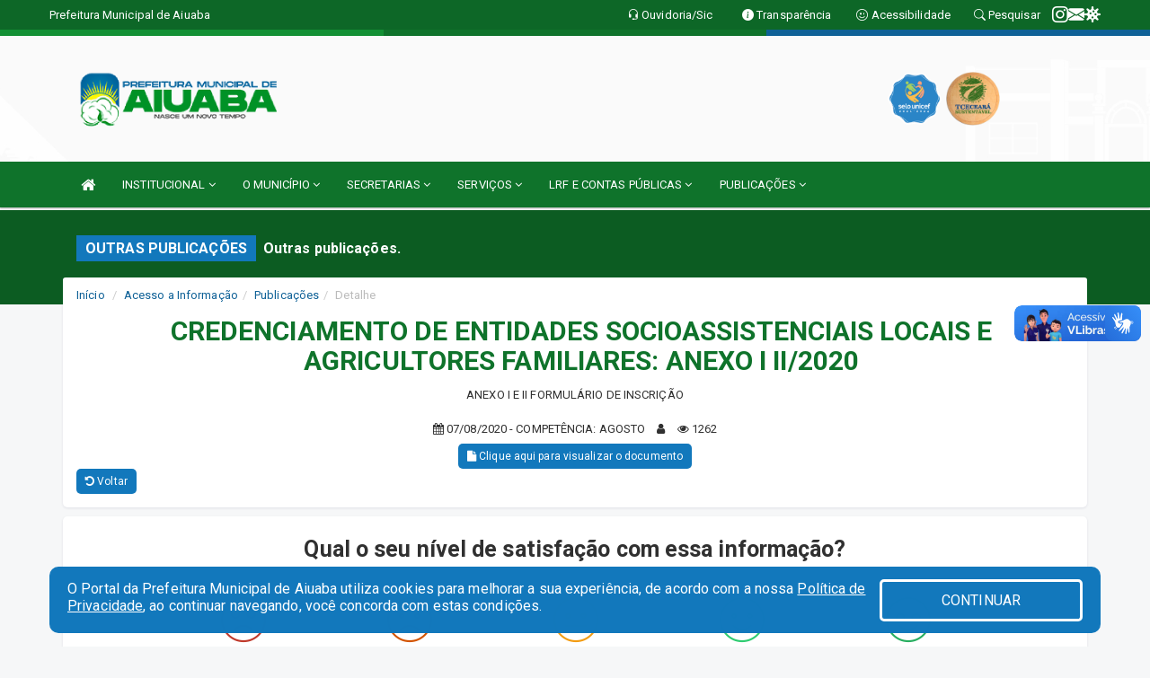

--- FILE ---
content_type: text/html; charset=utf-8
request_url: https://www.google.com/recaptcha/enterprise/anchor?ar=1&k=6Lfpno0rAAAAAKLuHiMwU8-MdXdGCKY9-FdmjwEF&co=aHR0cHM6Ly9haXVhYmEuY2UuZ292LmJyOjQ0Mw..&hl=en&v=PoyoqOPhxBO7pBk68S4YbpHZ&size=normal&anchor-ms=20000&execute-ms=30000&cb=1d9g8o9xsurp
body_size: 49481
content:
<!DOCTYPE HTML><html dir="ltr" lang="en"><head><meta http-equiv="Content-Type" content="text/html; charset=UTF-8">
<meta http-equiv="X-UA-Compatible" content="IE=edge">
<title>reCAPTCHA</title>
<style type="text/css">
/* cyrillic-ext */
@font-face {
  font-family: 'Roboto';
  font-style: normal;
  font-weight: 400;
  font-stretch: 100%;
  src: url(//fonts.gstatic.com/s/roboto/v48/KFO7CnqEu92Fr1ME7kSn66aGLdTylUAMa3GUBHMdazTgWw.woff2) format('woff2');
  unicode-range: U+0460-052F, U+1C80-1C8A, U+20B4, U+2DE0-2DFF, U+A640-A69F, U+FE2E-FE2F;
}
/* cyrillic */
@font-face {
  font-family: 'Roboto';
  font-style: normal;
  font-weight: 400;
  font-stretch: 100%;
  src: url(//fonts.gstatic.com/s/roboto/v48/KFO7CnqEu92Fr1ME7kSn66aGLdTylUAMa3iUBHMdazTgWw.woff2) format('woff2');
  unicode-range: U+0301, U+0400-045F, U+0490-0491, U+04B0-04B1, U+2116;
}
/* greek-ext */
@font-face {
  font-family: 'Roboto';
  font-style: normal;
  font-weight: 400;
  font-stretch: 100%;
  src: url(//fonts.gstatic.com/s/roboto/v48/KFO7CnqEu92Fr1ME7kSn66aGLdTylUAMa3CUBHMdazTgWw.woff2) format('woff2');
  unicode-range: U+1F00-1FFF;
}
/* greek */
@font-face {
  font-family: 'Roboto';
  font-style: normal;
  font-weight: 400;
  font-stretch: 100%;
  src: url(//fonts.gstatic.com/s/roboto/v48/KFO7CnqEu92Fr1ME7kSn66aGLdTylUAMa3-UBHMdazTgWw.woff2) format('woff2');
  unicode-range: U+0370-0377, U+037A-037F, U+0384-038A, U+038C, U+038E-03A1, U+03A3-03FF;
}
/* math */
@font-face {
  font-family: 'Roboto';
  font-style: normal;
  font-weight: 400;
  font-stretch: 100%;
  src: url(//fonts.gstatic.com/s/roboto/v48/KFO7CnqEu92Fr1ME7kSn66aGLdTylUAMawCUBHMdazTgWw.woff2) format('woff2');
  unicode-range: U+0302-0303, U+0305, U+0307-0308, U+0310, U+0312, U+0315, U+031A, U+0326-0327, U+032C, U+032F-0330, U+0332-0333, U+0338, U+033A, U+0346, U+034D, U+0391-03A1, U+03A3-03A9, U+03B1-03C9, U+03D1, U+03D5-03D6, U+03F0-03F1, U+03F4-03F5, U+2016-2017, U+2034-2038, U+203C, U+2040, U+2043, U+2047, U+2050, U+2057, U+205F, U+2070-2071, U+2074-208E, U+2090-209C, U+20D0-20DC, U+20E1, U+20E5-20EF, U+2100-2112, U+2114-2115, U+2117-2121, U+2123-214F, U+2190, U+2192, U+2194-21AE, U+21B0-21E5, U+21F1-21F2, U+21F4-2211, U+2213-2214, U+2216-22FF, U+2308-230B, U+2310, U+2319, U+231C-2321, U+2336-237A, U+237C, U+2395, U+239B-23B7, U+23D0, U+23DC-23E1, U+2474-2475, U+25AF, U+25B3, U+25B7, U+25BD, U+25C1, U+25CA, U+25CC, U+25FB, U+266D-266F, U+27C0-27FF, U+2900-2AFF, U+2B0E-2B11, U+2B30-2B4C, U+2BFE, U+3030, U+FF5B, U+FF5D, U+1D400-1D7FF, U+1EE00-1EEFF;
}
/* symbols */
@font-face {
  font-family: 'Roboto';
  font-style: normal;
  font-weight: 400;
  font-stretch: 100%;
  src: url(//fonts.gstatic.com/s/roboto/v48/KFO7CnqEu92Fr1ME7kSn66aGLdTylUAMaxKUBHMdazTgWw.woff2) format('woff2');
  unicode-range: U+0001-000C, U+000E-001F, U+007F-009F, U+20DD-20E0, U+20E2-20E4, U+2150-218F, U+2190, U+2192, U+2194-2199, U+21AF, U+21E6-21F0, U+21F3, U+2218-2219, U+2299, U+22C4-22C6, U+2300-243F, U+2440-244A, U+2460-24FF, U+25A0-27BF, U+2800-28FF, U+2921-2922, U+2981, U+29BF, U+29EB, U+2B00-2BFF, U+4DC0-4DFF, U+FFF9-FFFB, U+10140-1018E, U+10190-1019C, U+101A0, U+101D0-101FD, U+102E0-102FB, U+10E60-10E7E, U+1D2C0-1D2D3, U+1D2E0-1D37F, U+1F000-1F0FF, U+1F100-1F1AD, U+1F1E6-1F1FF, U+1F30D-1F30F, U+1F315, U+1F31C, U+1F31E, U+1F320-1F32C, U+1F336, U+1F378, U+1F37D, U+1F382, U+1F393-1F39F, U+1F3A7-1F3A8, U+1F3AC-1F3AF, U+1F3C2, U+1F3C4-1F3C6, U+1F3CA-1F3CE, U+1F3D4-1F3E0, U+1F3ED, U+1F3F1-1F3F3, U+1F3F5-1F3F7, U+1F408, U+1F415, U+1F41F, U+1F426, U+1F43F, U+1F441-1F442, U+1F444, U+1F446-1F449, U+1F44C-1F44E, U+1F453, U+1F46A, U+1F47D, U+1F4A3, U+1F4B0, U+1F4B3, U+1F4B9, U+1F4BB, U+1F4BF, U+1F4C8-1F4CB, U+1F4D6, U+1F4DA, U+1F4DF, U+1F4E3-1F4E6, U+1F4EA-1F4ED, U+1F4F7, U+1F4F9-1F4FB, U+1F4FD-1F4FE, U+1F503, U+1F507-1F50B, U+1F50D, U+1F512-1F513, U+1F53E-1F54A, U+1F54F-1F5FA, U+1F610, U+1F650-1F67F, U+1F687, U+1F68D, U+1F691, U+1F694, U+1F698, U+1F6AD, U+1F6B2, U+1F6B9-1F6BA, U+1F6BC, U+1F6C6-1F6CF, U+1F6D3-1F6D7, U+1F6E0-1F6EA, U+1F6F0-1F6F3, U+1F6F7-1F6FC, U+1F700-1F7FF, U+1F800-1F80B, U+1F810-1F847, U+1F850-1F859, U+1F860-1F887, U+1F890-1F8AD, U+1F8B0-1F8BB, U+1F8C0-1F8C1, U+1F900-1F90B, U+1F93B, U+1F946, U+1F984, U+1F996, U+1F9E9, U+1FA00-1FA6F, U+1FA70-1FA7C, U+1FA80-1FA89, U+1FA8F-1FAC6, U+1FACE-1FADC, U+1FADF-1FAE9, U+1FAF0-1FAF8, U+1FB00-1FBFF;
}
/* vietnamese */
@font-face {
  font-family: 'Roboto';
  font-style: normal;
  font-weight: 400;
  font-stretch: 100%;
  src: url(//fonts.gstatic.com/s/roboto/v48/KFO7CnqEu92Fr1ME7kSn66aGLdTylUAMa3OUBHMdazTgWw.woff2) format('woff2');
  unicode-range: U+0102-0103, U+0110-0111, U+0128-0129, U+0168-0169, U+01A0-01A1, U+01AF-01B0, U+0300-0301, U+0303-0304, U+0308-0309, U+0323, U+0329, U+1EA0-1EF9, U+20AB;
}
/* latin-ext */
@font-face {
  font-family: 'Roboto';
  font-style: normal;
  font-weight: 400;
  font-stretch: 100%;
  src: url(//fonts.gstatic.com/s/roboto/v48/KFO7CnqEu92Fr1ME7kSn66aGLdTylUAMa3KUBHMdazTgWw.woff2) format('woff2');
  unicode-range: U+0100-02BA, U+02BD-02C5, U+02C7-02CC, U+02CE-02D7, U+02DD-02FF, U+0304, U+0308, U+0329, U+1D00-1DBF, U+1E00-1E9F, U+1EF2-1EFF, U+2020, U+20A0-20AB, U+20AD-20C0, U+2113, U+2C60-2C7F, U+A720-A7FF;
}
/* latin */
@font-face {
  font-family: 'Roboto';
  font-style: normal;
  font-weight: 400;
  font-stretch: 100%;
  src: url(//fonts.gstatic.com/s/roboto/v48/KFO7CnqEu92Fr1ME7kSn66aGLdTylUAMa3yUBHMdazQ.woff2) format('woff2');
  unicode-range: U+0000-00FF, U+0131, U+0152-0153, U+02BB-02BC, U+02C6, U+02DA, U+02DC, U+0304, U+0308, U+0329, U+2000-206F, U+20AC, U+2122, U+2191, U+2193, U+2212, U+2215, U+FEFF, U+FFFD;
}
/* cyrillic-ext */
@font-face {
  font-family: 'Roboto';
  font-style: normal;
  font-weight: 500;
  font-stretch: 100%;
  src: url(//fonts.gstatic.com/s/roboto/v48/KFO7CnqEu92Fr1ME7kSn66aGLdTylUAMa3GUBHMdazTgWw.woff2) format('woff2');
  unicode-range: U+0460-052F, U+1C80-1C8A, U+20B4, U+2DE0-2DFF, U+A640-A69F, U+FE2E-FE2F;
}
/* cyrillic */
@font-face {
  font-family: 'Roboto';
  font-style: normal;
  font-weight: 500;
  font-stretch: 100%;
  src: url(//fonts.gstatic.com/s/roboto/v48/KFO7CnqEu92Fr1ME7kSn66aGLdTylUAMa3iUBHMdazTgWw.woff2) format('woff2');
  unicode-range: U+0301, U+0400-045F, U+0490-0491, U+04B0-04B1, U+2116;
}
/* greek-ext */
@font-face {
  font-family: 'Roboto';
  font-style: normal;
  font-weight: 500;
  font-stretch: 100%;
  src: url(//fonts.gstatic.com/s/roboto/v48/KFO7CnqEu92Fr1ME7kSn66aGLdTylUAMa3CUBHMdazTgWw.woff2) format('woff2');
  unicode-range: U+1F00-1FFF;
}
/* greek */
@font-face {
  font-family: 'Roboto';
  font-style: normal;
  font-weight: 500;
  font-stretch: 100%;
  src: url(//fonts.gstatic.com/s/roboto/v48/KFO7CnqEu92Fr1ME7kSn66aGLdTylUAMa3-UBHMdazTgWw.woff2) format('woff2');
  unicode-range: U+0370-0377, U+037A-037F, U+0384-038A, U+038C, U+038E-03A1, U+03A3-03FF;
}
/* math */
@font-face {
  font-family: 'Roboto';
  font-style: normal;
  font-weight: 500;
  font-stretch: 100%;
  src: url(//fonts.gstatic.com/s/roboto/v48/KFO7CnqEu92Fr1ME7kSn66aGLdTylUAMawCUBHMdazTgWw.woff2) format('woff2');
  unicode-range: U+0302-0303, U+0305, U+0307-0308, U+0310, U+0312, U+0315, U+031A, U+0326-0327, U+032C, U+032F-0330, U+0332-0333, U+0338, U+033A, U+0346, U+034D, U+0391-03A1, U+03A3-03A9, U+03B1-03C9, U+03D1, U+03D5-03D6, U+03F0-03F1, U+03F4-03F5, U+2016-2017, U+2034-2038, U+203C, U+2040, U+2043, U+2047, U+2050, U+2057, U+205F, U+2070-2071, U+2074-208E, U+2090-209C, U+20D0-20DC, U+20E1, U+20E5-20EF, U+2100-2112, U+2114-2115, U+2117-2121, U+2123-214F, U+2190, U+2192, U+2194-21AE, U+21B0-21E5, U+21F1-21F2, U+21F4-2211, U+2213-2214, U+2216-22FF, U+2308-230B, U+2310, U+2319, U+231C-2321, U+2336-237A, U+237C, U+2395, U+239B-23B7, U+23D0, U+23DC-23E1, U+2474-2475, U+25AF, U+25B3, U+25B7, U+25BD, U+25C1, U+25CA, U+25CC, U+25FB, U+266D-266F, U+27C0-27FF, U+2900-2AFF, U+2B0E-2B11, U+2B30-2B4C, U+2BFE, U+3030, U+FF5B, U+FF5D, U+1D400-1D7FF, U+1EE00-1EEFF;
}
/* symbols */
@font-face {
  font-family: 'Roboto';
  font-style: normal;
  font-weight: 500;
  font-stretch: 100%;
  src: url(//fonts.gstatic.com/s/roboto/v48/KFO7CnqEu92Fr1ME7kSn66aGLdTylUAMaxKUBHMdazTgWw.woff2) format('woff2');
  unicode-range: U+0001-000C, U+000E-001F, U+007F-009F, U+20DD-20E0, U+20E2-20E4, U+2150-218F, U+2190, U+2192, U+2194-2199, U+21AF, U+21E6-21F0, U+21F3, U+2218-2219, U+2299, U+22C4-22C6, U+2300-243F, U+2440-244A, U+2460-24FF, U+25A0-27BF, U+2800-28FF, U+2921-2922, U+2981, U+29BF, U+29EB, U+2B00-2BFF, U+4DC0-4DFF, U+FFF9-FFFB, U+10140-1018E, U+10190-1019C, U+101A0, U+101D0-101FD, U+102E0-102FB, U+10E60-10E7E, U+1D2C0-1D2D3, U+1D2E0-1D37F, U+1F000-1F0FF, U+1F100-1F1AD, U+1F1E6-1F1FF, U+1F30D-1F30F, U+1F315, U+1F31C, U+1F31E, U+1F320-1F32C, U+1F336, U+1F378, U+1F37D, U+1F382, U+1F393-1F39F, U+1F3A7-1F3A8, U+1F3AC-1F3AF, U+1F3C2, U+1F3C4-1F3C6, U+1F3CA-1F3CE, U+1F3D4-1F3E0, U+1F3ED, U+1F3F1-1F3F3, U+1F3F5-1F3F7, U+1F408, U+1F415, U+1F41F, U+1F426, U+1F43F, U+1F441-1F442, U+1F444, U+1F446-1F449, U+1F44C-1F44E, U+1F453, U+1F46A, U+1F47D, U+1F4A3, U+1F4B0, U+1F4B3, U+1F4B9, U+1F4BB, U+1F4BF, U+1F4C8-1F4CB, U+1F4D6, U+1F4DA, U+1F4DF, U+1F4E3-1F4E6, U+1F4EA-1F4ED, U+1F4F7, U+1F4F9-1F4FB, U+1F4FD-1F4FE, U+1F503, U+1F507-1F50B, U+1F50D, U+1F512-1F513, U+1F53E-1F54A, U+1F54F-1F5FA, U+1F610, U+1F650-1F67F, U+1F687, U+1F68D, U+1F691, U+1F694, U+1F698, U+1F6AD, U+1F6B2, U+1F6B9-1F6BA, U+1F6BC, U+1F6C6-1F6CF, U+1F6D3-1F6D7, U+1F6E0-1F6EA, U+1F6F0-1F6F3, U+1F6F7-1F6FC, U+1F700-1F7FF, U+1F800-1F80B, U+1F810-1F847, U+1F850-1F859, U+1F860-1F887, U+1F890-1F8AD, U+1F8B0-1F8BB, U+1F8C0-1F8C1, U+1F900-1F90B, U+1F93B, U+1F946, U+1F984, U+1F996, U+1F9E9, U+1FA00-1FA6F, U+1FA70-1FA7C, U+1FA80-1FA89, U+1FA8F-1FAC6, U+1FACE-1FADC, U+1FADF-1FAE9, U+1FAF0-1FAF8, U+1FB00-1FBFF;
}
/* vietnamese */
@font-face {
  font-family: 'Roboto';
  font-style: normal;
  font-weight: 500;
  font-stretch: 100%;
  src: url(//fonts.gstatic.com/s/roboto/v48/KFO7CnqEu92Fr1ME7kSn66aGLdTylUAMa3OUBHMdazTgWw.woff2) format('woff2');
  unicode-range: U+0102-0103, U+0110-0111, U+0128-0129, U+0168-0169, U+01A0-01A1, U+01AF-01B0, U+0300-0301, U+0303-0304, U+0308-0309, U+0323, U+0329, U+1EA0-1EF9, U+20AB;
}
/* latin-ext */
@font-face {
  font-family: 'Roboto';
  font-style: normal;
  font-weight: 500;
  font-stretch: 100%;
  src: url(//fonts.gstatic.com/s/roboto/v48/KFO7CnqEu92Fr1ME7kSn66aGLdTylUAMa3KUBHMdazTgWw.woff2) format('woff2');
  unicode-range: U+0100-02BA, U+02BD-02C5, U+02C7-02CC, U+02CE-02D7, U+02DD-02FF, U+0304, U+0308, U+0329, U+1D00-1DBF, U+1E00-1E9F, U+1EF2-1EFF, U+2020, U+20A0-20AB, U+20AD-20C0, U+2113, U+2C60-2C7F, U+A720-A7FF;
}
/* latin */
@font-face {
  font-family: 'Roboto';
  font-style: normal;
  font-weight: 500;
  font-stretch: 100%;
  src: url(//fonts.gstatic.com/s/roboto/v48/KFO7CnqEu92Fr1ME7kSn66aGLdTylUAMa3yUBHMdazQ.woff2) format('woff2');
  unicode-range: U+0000-00FF, U+0131, U+0152-0153, U+02BB-02BC, U+02C6, U+02DA, U+02DC, U+0304, U+0308, U+0329, U+2000-206F, U+20AC, U+2122, U+2191, U+2193, U+2212, U+2215, U+FEFF, U+FFFD;
}
/* cyrillic-ext */
@font-face {
  font-family: 'Roboto';
  font-style: normal;
  font-weight: 900;
  font-stretch: 100%;
  src: url(//fonts.gstatic.com/s/roboto/v48/KFO7CnqEu92Fr1ME7kSn66aGLdTylUAMa3GUBHMdazTgWw.woff2) format('woff2');
  unicode-range: U+0460-052F, U+1C80-1C8A, U+20B4, U+2DE0-2DFF, U+A640-A69F, U+FE2E-FE2F;
}
/* cyrillic */
@font-face {
  font-family: 'Roboto';
  font-style: normal;
  font-weight: 900;
  font-stretch: 100%;
  src: url(//fonts.gstatic.com/s/roboto/v48/KFO7CnqEu92Fr1ME7kSn66aGLdTylUAMa3iUBHMdazTgWw.woff2) format('woff2');
  unicode-range: U+0301, U+0400-045F, U+0490-0491, U+04B0-04B1, U+2116;
}
/* greek-ext */
@font-face {
  font-family: 'Roboto';
  font-style: normal;
  font-weight: 900;
  font-stretch: 100%;
  src: url(//fonts.gstatic.com/s/roboto/v48/KFO7CnqEu92Fr1ME7kSn66aGLdTylUAMa3CUBHMdazTgWw.woff2) format('woff2');
  unicode-range: U+1F00-1FFF;
}
/* greek */
@font-face {
  font-family: 'Roboto';
  font-style: normal;
  font-weight: 900;
  font-stretch: 100%;
  src: url(//fonts.gstatic.com/s/roboto/v48/KFO7CnqEu92Fr1ME7kSn66aGLdTylUAMa3-UBHMdazTgWw.woff2) format('woff2');
  unicode-range: U+0370-0377, U+037A-037F, U+0384-038A, U+038C, U+038E-03A1, U+03A3-03FF;
}
/* math */
@font-face {
  font-family: 'Roboto';
  font-style: normal;
  font-weight: 900;
  font-stretch: 100%;
  src: url(//fonts.gstatic.com/s/roboto/v48/KFO7CnqEu92Fr1ME7kSn66aGLdTylUAMawCUBHMdazTgWw.woff2) format('woff2');
  unicode-range: U+0302-0303, U+0305, U+0307-0308, U+0310, U+0312, U+0315, U+031A, U+0326-0327, U+032C, U+032F-0330, U+0332-0333, U+0338, U+033A, U+0346, U+034D, U+0391-03A1, U+03A3-03A9, U+03B1-03C9, U+03D1, U+03D5-03D6, U+03F0-03F1, U+03F4-03F5, U+2016-2017, U+2034-2038, U+203C, U+2040, U+2043, U+2047, U+2050, U+2057, U+205F, U+2070-2071, U+2074-208E, U+2090-209C, U+20D0-20DC, U+20E1, U+20E5-20EF, U+2100-2112, U+2114-2115, U+2117-2121, U+2123-214F, U+2190, U+2192, U+2194-21AE, U+21B0-21E5, U+21F1-21F2, U+21F4-2211, U+2213-2214, U+2216-22FF, U+2308-230B, U+2310, U+2319, U+231C-2321, U+2336-237A, U+237C, U+2395, U+239B-23B7, U+23D0, U+23DC-23E1, U+2474-2475, U+25AF, U+25B3, U+25B7, U+25BD, U+25C1, U+25CA, U+25CC, U+25FB, U+266D-266F, U+27C0-27FF, U+2900-2AFF, U+2B0E-2B11, U+2B30-2B4C, U+2BFE, U+3030, U+FF5B, U+FF5D, U+1D400-1D7FF, U+1EE00-1EEFF;
}
/* symbols */
@font-face {
  font-family: 'Roboto';
  font-style: normal;
  font-weight: 900;
  font-stretch: 100%;
  src: url(//fonts.gstatic.com/s/roboto/v48/KFO7CnqEu92Fr1ME7kSn66aGLdTylUAMaxKUBHMdazTgWw.woff2) format('woff2');
  unicode-range: U+0001-000C, U+000E-001F, U+007F-009F, U+20DD-20E0, U+20E2-20E4, U+2150-218F, U+2190, U+2192, U+2194-2199, U+21AF, U+21E6-21F0, U+21F3, U+2218-2219, U+2299, U+22C4-22C6, U+2300-243F, U+2440-244A, U+2460-24FF, U+25A0-27BF, U+2800-28FF, U+2921-2922, U+2981, U+29BF, U+29EB, U+2B00-2BFF, U+4DC0-4DFF, U+FFF9-FFFB, U+10140-1018E, U+10190-1019C, U+101A0, U+101D0-101FD, U+102E0-102FB, U+10E60-10E7E, U+1D2C0-1D2D3, U+1D2E0-1D37F, U+1F000-1F0FF, U+1F100-1F1AD, U+1F1E6-1F1FF, U+1F30D-1F30F, U+1F315, U+1F31C, U+1F31E, U+1F320-1F32C, U+1F336, U+1F378, U+1F37D, U+1F382, U+1F393-1F39F, U+1F3A7-1F3A8, U+1F3AC-1F3AF, U+1F3C2, U+1F3C4-1F3C6, U+1F3CA-1F3CE, U+1F3D4-1F3E0, U+1F3ED, U+1F3F1-1F3F3, U+1F3F5-1F3F7, U+1F408, U+1F415, U+1F41F, U+1F426, U+1F43F, U+1F441-1F442, U+1F444, U+1F446-1F449, U+1F44C-1F44E, U+1F453, U+1F46A, U+1F47D, U+1F4A3, U+1F4B0, U+1F4B3, U+1F4B9, U+1F4BB, U+1F4BF, U+1F4C8-1F4CB, U+1F4D6, U+1F4DA, U+1F4DF, U+1F4E3-1F4E6, U+1F4EA-1F4ED, U+1F4F7, U+1F4F9-1F4FB, U+1F4FD-1F4FE, U+1F503, U+1F507-1F50B, U+1F50D, U+1F512-1F513, U+1F53E-1F54A, U+1F54F-1F5FA, U+1F610, U+1F650-1F67F, U+1F687, U+1F68D, U+1F691, U+1F694, U+1F698, U+1F6AD, U+1F6B2, U+1F6B9-1F6BA, U+1F6BC, U+1F6C6-1F6CF, U+1F6D3-1F6D7, U+1F6E0-1F6EA, U+1F6F0-1F6F3, U+1F6F7-1F6FC, U+1F700-1F7FF, U+1F800-1F80B, U+1F810-1F847, U+1F850-1F859, U+1F860-1F887, U+1F890-1F8AD, U+1F8B0-1F8BB, U+1F8C0-1F8C1, U+1F900-1F90B, U+1F93B, U+1F946, U+1F984, U+1F996, U+1F9E9, U+1FA00-1FA6F, U+1FA70-1FA7C, U+1FA80-1FA89, U+1FA8F-1FAC6, U+1FACE-1FADC, U+1FADF-1FAE9, U+1FAF0-1FAF8, U+1FB00-1FBFF;
}
/* vietnamese */
@font-face {
  font-family: 'Roboto';
  font-style: normal;
  font-weight: 900;
  font-stretch: 100%;
  src: url(//fonts.gstatic.com/s/roboto/v48/KFO7CnqEu92Fr1ME7kSn66aGLdTylUAMa3OUBHMdazTgWw.woff2) format('woff2');
  unicode-range: U+0102-0103, U+0110-0111, U+0128-0129, U+0168-0169, U+01A0-01A1, U+01AF-01B0, U+0300-0301, U+0303-0304, U+0308-0309, U+0323, U+0329, U+1EA0-1EF9, U+20AB;
}
/* latin-ext */
@font-face {
  font-family: 'Roboto';
  font-style: normal;
  font-weight: 900;
  font-stretch: 100%;
  src: url(//fonts.gstatic.com/s/roboto/v48/KFO7CnqEu92Fr1ME7kSn66aGLdTylUAMa3KUBHMdazTgWw.woff2) format('woff2');
  unicode-range: U+0100-02BA, U+02BD-02C5, U+02C7-02CC, U+02CE-02D7, U+02DD-02FF, U+0304, U+0308, U+0329, U+1D00-1DBF, U+1E00-1E9F, U+1EF2-1EFF, U+2020, U+20A0-20AB, U+20AD-20C0, U+2113, U+2C60-2C7F, U+A720-A7FF;
}
/* latin */
@font-face {
  font-family: 'Roboto';
  font-style: normal;
  font-weight: 900;
  font-stretch: 100%;
  src: url(//fonts.gstatic.com/s/roboto/v48/KFO7CnqEu92Fr1ME7kSn66aGLdTylUAMa3yUBHMdazQ.woff2) format('woff2');
  unicode-range: U+0000-00FF, U+0131, U+0152-0153, U+02BB-02BC, U+02C6, U+02DA, U+02DC, U+0304, U+0308, U+0329, U+2000-206F, U+20AC, U+2122, U+2191, U+2193, U+2212, U+2215, U+FEFF, U+FFFD;
}

</style>
<link rel="stylesheet" type="text/css" href="https://www.gstatic.com/recaptcha/releases/PoyoqOPhxBO7pBk68S4YbpHZ/styles__ltr.css">
<script nonce="af1mI0tXXz1ygEYeWp9aOg" type="text/javascript">window['__recaptcha_api'] = 'https://www.google.com/recaptcha/enterprise/';</script>
<script type="text/javascript" src="https://www.gstatic.com/recaptcha/releases/PoyoqOPhxBO7pBk68S4YbpHZ/recaptcha__en.js" nonce="af1mI0tXXz1ygEYeWp9aOg">
      
    </script></head>
<body><div id="rc-anchor-alert" class="rc-anchor-alert"></div>
<input type="hidden" id="recaptcha-token" value="[base64]">
<script type="text/javascript" nonce="af1mI0tXXz1ygEYeWp9aOg">
      recaptcha.anchor.Main.init("[\x22ainput\x22,[\x22bgdata\x22,\x22\x22,\[base64]/[base64]/bmV3IFpbdF0obVswXSk6Sz09Mj9uZXcgWlt0XShtWzBdLG1bMV0pOks9PTM/bmV3IFpbdF0obVswXSxtWzFdLG1bMl0pOks9PTQ/[base64]/[base64]/[base64]/[base64]/[base64]/[base64]/[base64]/[base64]/[base64]/[base64]/[base64]/[base64]/[base64]/[base64]\\u003d\\u003d\x22,\[base64]\x22,\x22R8KHw4hnXjAkwrIPY2s7U8OybmYOwqjDtSBvwqJzR8K1MTMgLMONw6XDgsO6woLDnsOdZcOGwo4IYMKLw4/DtsOPwoTDgUkwWQTDoEwhwoHCnVDDqS4nwpMuLsOvwprDkMOew4fCg8O4FXLDiyIhw6rDucObNcOlw5cpw6rDj2XDuT/DjVDCpkFLacOSVgvDvBdxw5rDu24iwr5bw68uP2XDjsOoAsKjecKfWMO1WMKXYsO6TjBcHMKAS8OgfH9Qw7jCoA3ClnnCtz/[base64]/DosOdwofChMOpPXfCrsKFwoLCgFDDgmjDo8OjSRUfWMKZw7JWw4rDomTDpcOeA8KdQQDDtnvDqsK2M8OOKlcBw5cnbsOFwqg7FcO1NSw/wovCrsOlwqRTwpEAdW7DrEM8wqrDpsKLwrDDtsKMwq9DEDbCjsKcJ38xwo3DgMKVBy8YJMOWwo/CjivDjcObVFsGwqnCssKDK8O0Q3HCksODw6/DlsKFw7XDq2p9w6d2fT5Nw4tpeFc6F1fDlcOlGGPCsEfComPDkMOLOEnChcKuDgzChH/Ci39GLMO2wr/Cq2DDg0AhEWbDrnnDu8K7wq0nCnQYcsOBU8KzwpHCtsOrDRLDijjDicOyOcO7wrrDjMKXXHrDiXDDsBFswqzCm8OIBMO+QR54c23ClcK+NMOhEcKHA3/Cv8KJJsK5VS/DuR7Dk8O/EMKYwrhrwoPCpsOTw7TDohgUIXnDk1Mpwr3Ci8KwccK3wq3DhwjCtcKxwp7Dk8KpAlTCkcOGAVcjw5kSBmLCs8OCw7PDtcObD11hw6wuw73DnVFbw5MuekjCoTxpw77DsE/DkizDn8K2ThvDo8OBwqjDsMK1w7ImZD4Xw6E7B8OuY8OkLV7CtMKGwoPCtsOqMsOwwqUpM8OUwp3Cq8KXw55wBcK5X8KHXRbCj8OXwrEQwrNDwovDvHXCisOMw5TCoRbDscKIwqvDpMKRDMO/UVpEw4vCnR4YWsKQwp/DqsKHw7TCosKNfcKxw5HDoMKWF8OrwoXDhcKnwrPDpWAJC0YBw5vCshDCqGQgw5A/Kzh8woMbZsOQwrIxwoHDr8KcO8KoE3hYa0zCtcOOIT1xSsKkwpoaO8Oew6bDrWo1TMKOJ8Odw4XDhgbDrMOMw65/CcOiw57DpwJQwrbCqMOmwoMOHyt1TsOAfT7CqEovwoY2w7DCriLCrh3DrMKfw7ERwr3DtXrClsKdw7jCsj7Di8KvR8Oqw4EvdWzCocKSZyAmwp5Nw5HCjMKMw6HDpcO4TsKGwoFRXwbDmsOwccKOfcO6e8Olwr/ClxDCsMKFw6fCmWg9HWU/w5BxYQjCisKBIVhlMFd9w4ACw5jCgMO6AR3CvcKpPkzDnsOWw7XClVXCksK+QcKEc8OnwrBHwrQww7nDugnCl1nCicOVw5xLUFNHC8KRw53DkHnDq8KAKR/DmksWwrbCsMO7wrgcw6rCisKTworDgz7DvVgfCELCoRUHP8OXbMOhw5Y+aMKkdMOAJkYAw53CjcOIRA/DkMOMwogXZ0fDj8OYw55VwqAFFMO/[base64]/DjDzDpcKAw7DDtSJ3wrwlPsKdwqfCo3LCmcOwWcOqw5nDlBcXQ0rDosO1wpfDoG4UM07DnMKnQsKTw61fwoXDvMOpdW/Cqz7DlhHCi8KhwqHDp3JFUMKOHMOpG8K9wqxkwp3DgTLDg8Onw7MKWMKrJ8KpcMKVDcKkw5wBw5Irwq4oc8OYwqjClsKlw59aw7fDvcOVwroMwqAQwr56wpDDiWYRwp8bw6TDqcOOw4HCtCvCo07Cgg/DkTXDrMOTwqHDtMKhwpRMDQA9D25/UDDCozzDucOow4PDk8KEXcKPw45wERnCgUsmSXrCmHJIdsKlK8OrHm/[base64]/H8KpwrzDq3nCtcKIc8O0MsOjw63Dg8K5G8Kcw4hnwprDnQnCt8K0bBY0Jwc9woAQCCsAw7otwp9fLsKuP8OjwoMWPkLCrBDDm2LClMOuw6BvUBRvwo3DrcK2FMO2C8KGwqXCpMK3ckR+JiTCl2rCqMKUZMO4bMKEJmjCkMKJZMO7csKHIcOYw4/Dpg3DmnMJQ8Opwq/CoTnDpg0BwoHDmsOLw5TDqcKSCFLCscKEwoALw7jCj8O9w7HDmmvDksKRwprDtjzCgMKRw4HDkVnDqMKTairChMKawqvDqlPDoSfDni4Ww4NeO8ORdsOAwonCiDXCnMOBw496e8KYwq3CscK/[base64]/Co2sYwrzDh8KYw4HDoyXDlRE3w4jCsMOYw7wIw7fCk8Kgd8OqF8Kpw7zCvcO/[base64]/w5UVwovCiHVzwoNiw6kEF1zDjnohPkp8w5TDncOlCMKmGW/DmMOlwp1Pw4rDksOqBcKHwpQlw75MEjEJwoAOSQ/[base64]/bsOHUmTCgw7DkMOywpDDkWMvw6vCkw50GsK6w4vDp0U7PcOjdWrDqMK9w7nDsMKzasOdJsOkw53CrjLDkglaHwvDksK2L8KUwpfDvBHDj8Omw6sbwrTCkxzDv1TCpsOvLMKGwpAJJ8O/wpTDosKKwpF1wpPCvDTDrgBzFDYzDmIsQ8OJalfCnifDpMOswo3Dm8Ohw4d0w6zCvC5EwqZAwpbDvcKHZjs3H8OnVMKAX8KXwp3Dq8OcwqHCtVPDjxNXMcOeJcOhXcK+KcORw47Chng8wqrDkD1dw5Vvw7YXw5/[base64]/DlTQBwrA1I07Djjg6wqo1HlbCpzXDmFLDsG9hCgIaIsO2wo5aBsKlTnHDt8Oww4jCscKrQ8O2V8KEwrjDmCLDosODdzQNw6/DqnzDucKUHMOwK8OGw7HCt8OZG8KMw4LCvMOjdsKWw6jCv8KWwozCmMO7QA9nw7bDihnDo8Kbw5FDeMKtw4wIL8ObKcOmNCzCn8OHGMO/[base64]/[base64]/w5jCiMKIQsKlwpzCs2YCw5DDqcK4A8OhBsKCwoYlDFTCmR8XMl5LwpbCq3cuMMKtwpHCgmfDk8KEwokwAFrDqWbChsO8wokuDEVTw5M/VH/[base64]/CisKaGibDq8Ouw5ACJsKPODbDlEDDhcOWw53CnBTDm8KeGizDtD/Cgz0oa8OMw402w6Icw5I0woRhwpQPZGBGK3Bof8KIw4zDkcK5fXvCsk7CkcOgw7lcwoDCkMKhARjCozpzTcObP8OgIjvCtgo9OMOhCjzCsXHDlXkrwq9mdnnDlQ1bwqs8YjTCq3LCr8KKEQ/DrgLCpjLDscOkKXQkJml/wox7woAdwp1WRyAMw6/Cj8Kdw53DmGNJwrJ6w47DlsOcwrV3w5bDu8KAbCcawpZONhtfwq3CuXNlbsKiw7TCoVx/dUHCtVdew5/[base64]/DhMKPw7wfwpzDs8OVeMOFwplWAMOww7YnGH7Cp19hw7liw7cSw5oQwrnCj8ObDB7Co0vDjDPCjWDDg8K/wovDiMOJYsKOasOgdV57w6ZJw5nCkD/DoMOsIsOBw4p2w6bDrRlpHwDDrzDCmilCwqPDh3EYDTrDt8KwVxBXw6xSTMKhOC3CqSZWJMOGw7V3wozCpsKtVkzCisO2wqxwUcOYbHXCohQ+wpYGw4FhBDYkwrDDlcKgw4sULzh6KjjDlMKYAcKvH8O7wrd6aC8Jwq1Cw73CqkVxw4/Dl8Kbd8OmIcKvbcKfBnvDhmwzXinDgcK1wrJyBcK/w63DrMK3WE7CmSrDq8KcEMKvwqAmwobCoMOzwo7DkMK3WcOdw7HCs00mUsOdwq/CncORdnPDlFQ7N8ObIihMw6vDlcKKc3/DpVIFasOlwr9RZnlxVDrDicKmw411W8OpJ0HDrjjDv8K1wp5bwoAYw4fDg37DjRMVwrnCqMOuwpcNJMORdsKwBXXCs8KlIAkPwqkVf2cTTxPCtcKjwo96SHB5TMKswoHCjg7DjcKcw40mw7dwwqvDjMORNkQ3X8OMJRbCgzrDncOUw4oCNX/CgsKgSm/DvcKgw64MwrZOwoReN1LDvsOUL8KQV8KgIWNYwrHCs0V3MDXCpn59IsK8KkkowovCtcOsL1fDs8ODZMKdw7/Dq8OAbMOVw7E1woTDtMK6cMOhw5XClcKae8K+JW3CsT7ClyRnfsKVw4TDiMOCw4NQw54eDMOWw7wjJTnDgiEdEMOrPMOCUR9PwrlxdMOwAcKmwrTCtcOFwql/ZWXCq8OcwqPCnh/[base64]/[base64]/wqXDvcOwOxcPw4jDpyARdzHDtzjDkw0Lw5phwqbDicKtATdjw4YQb8KIBR7Cs1BAUcKVwojDljXCj8KWwpQje1DCr0BVCnPDtXI5w5rDiHlzwo/CksKsem3Ch8OAw5HDrxtxBT4/w4N1aG7Cm2FvwrrDqsK9wozDqx/CqsOBdkvCm1bCu1RsFAA9w7ENWcOoLcKbw7nDiA7DhEjDol5hVkkZwqB8LsKJwrpnw5sMb3RFEcO+enjCvcOjel0kw5bDmF/CtRDDizbDlxlcYHpbwqZBw6bDmlzCrlbDnMOQwpYdwr3CiEoqOQJmw4XCplsmEyF2MH3CnMOhw7knwrF/w6U/NcONDMKaw4AfwqAzQXHDmcOdw5xrw57CkhQZwr0zM8KFw5DDncOWfMKBDQbDksOSw5TCqT1qUmgWwrUiD8KxOsKbXzrCnMOMw6/DtsOQIMOjCH07Hm0ZwrzDqAYGw6vCvmzCjAxtw5zCnsOJw7XDnzLDjsKGW2oIEcKYw4vDg0JLw7jDkcOywrbDn8KaPhrCimpkKjZBdVLDi0rCjnXDukUhwqErw57Cv8OrbHZ6w4/DlcOMwqQzYX3CnsKxcsK8FsOAQMKBw4xgGBMTw6hmw5XCmmnDosKPWMKaw4bDh8OPw7PClxUgc2prwpRrO8KowrgNIn/CpgLCv8OXw4rCoMKyw5jCmsKJKHDDq8KgwpfCj1jCscOuLVrCm8OawofDoFPCuRAiw5M3w5TDqcKMblpNalfCpsOGw7/[base64]/DmcK7DU/CtU/CmArDhMKEWMO9U0pKVQcXwq/CiT9CwqTDnMOcZsKrw6bCqlR+w4hpaMKfwoYoIy9GW3HDuFTCvR5IQsOGwrVxUcKtw50oAzvDjnUtw4TCucKtAMK+CMKPDcOnw4XCtMKrw6oTw4NGb8KsKmrClRBhw5fDrWzDtSMpw6o/MMOLwp1ZwoHCpcOEwqNkZQUEwpnChsOcS1TCqcKHTcKpw444w7hQUMKZHcOdOsOzw4coZsK1BinCvyAKSEh4w6rDg15ewr/DlcOhMMKpN8O0w7bDnMOeGC7DncO9IiQ/w4PCgsK1NcKTCGLDvsKOXyrCucOOwqlLw7dBw7fDqsKmWCNXKcOXe1/CozN8AcOBSh7CssKqwoNiZhHCsUXCtGDCphXDqG4hw79Dw63Cg1LCoEhjcMOdYQYQw6HCtsKaBlHDnBzCjMORw6MbwpZMw68UaRnCqRvCj8KEw7VTwpc9NlAuw49YFcOjScO5TcODwoJPw5zDiw4Uw7bDmcO0GEDCtcKpw6FRwq7ClsKbNsOLRV/CgSbDmGLCgGTCuTzDhn5Owq9HwoLDpMO5w4Yjwq4cZsOtIQ5xw5vChMObw6bDj0xOw7ERw5/CisOfw4NyWnbCssKSCcOjw58iw7DChMKmD8KUB3Vgwr42KFJ5w6bDp0jDnDTCicK1w6QeLH3Dj8K8NsK7w6A0ACHDsMKaMsOQw4TCvMOKAcKeHGNUScODKzIEwqLCocKITMOYw6UQesKnE1J4fFZSwqxifsK/w5/CiEfDm3vCvVcXwqLCuMOpw6jCh8OvQsKcXjwRwr42w6MufcKBw5lDe3RMw451W30lPsOww7/CucOCd8Owwq/CsQLCgQvDowXDjAITT8Kuw4RmwoINw6IswpZswp/Csy7DoFRSLSNKFgXChMODWMO/[base64]/MxhLT8OxCxPDggoWw6EENcOXMcOWwoxYSnMVVsK2GgvClDlERTLCuWTCsx5DZsOmw6fClcKpa2ZJw5gjwp1mw5BWXDYxwrcWwqzCjj/DnMKFYk4qN8O9JjI0woV8WEUwHXoUah4DSsK5TMOtV8OaGCXCqwrDtUVowqoMXx4KwrLDqsKtw7TDkMKVXErDtwdgwppgw55sVcKbcHHDtFcJTsOWXMKGw5HDvMKZdmRMOMOtaEJlwo/CnVk3IkNXY0ZLY1UATsKAaMKuwoYJNcKKIsO5GsOpIsOkDMOJKsKqJcKAw7Emwoc/ZsKow4NrZyYyOV5RE8KVbTFiEX82woXDm8ODwpZow6ZOw6Ucwqp/GSd/LHvDr8K/w4ARQULDsMOcRsKGw4LDhsOuXMKQZQfDnmXDrSI0wqvCp8KEfXLChsKDVMKywoJ1wrPDpH1LwqxEAz4MwqjDgj/CrsOlKMKFw5bDs8Okw4TCmRnDjMODCsOWw6ofwpPDpsK1w5LClMKAZcKPXUdXEsKvFQzCtUvDhcO4bsOIw6TDucK/My8ZwqnDrMOnwpIEw6fCixHDu8OPw63DgcOawobCtsOww4QURSZEGQbDv3cNw4UtwpNoGVxeH0HDn8OVw5vCgHzCtsOVOybCsyPCicKzBcKzCUPCr8OJP8K4wqVWCnJ4FMKTwphew5vChhBYwqXCoMK/GMKLwosZw5k4GcOkCwjCt8KjIMODfCQywrLCr8ONdMKgwq1/w51/YRZDw67DuAIsF8KtIcKCT2kEw6ASw5nClsOnEsOkw6dFG8OJd8KGBxZ/wpjCiMK8WsKJUsKsf8ORacOwQ8KsBEAqF8Kjwqkkw5nCnsKSw4ppPSXCgsKJwpnCjA8JJkgDw5XClkI6wqLCqWzDksOxwqEfW1jCi8Koe13DoMO3RxLChRnCqgBdVcKYwpLDmsKrwrJAH8KFWsKlwrEgw7LChTpQb8OVSsOgSR0Bw7TDqG9Mw5U1DcKGX8OwAn/Dk1NyIMOGwoLDrzLCi8OhHsOfeyhuXHs3w6hAdAfDqToDw5jDiUfCnlZWNRTDgxTDj8Okw75uw4DDrsKVdsODeywZR8O9w6p3Ln3DrsOuHMKAwqnDhwcUD8Kbw4IQYcOsw6I+fHxAw6xVwqHDpRd5C8OPw4HDsMO7GMKlw7ZjwrZlwqB9w7Z/IiYuwqvChMO3SQfCrREIdMO3CcOXEsKaw6hLJBbDn8OXw6zCkcK/wqLClQnCtinDqQPDpyvCjibCncO1wqnDqH3DiCVlNsKlwo7ChUXDsWHCqxs5w6pEw6LCusKywp/[base64]/PnRVe8OJDcKVTMKVOsKgw6Rnw7LDjsO8L2zDkH5CwpdSK8O+wpDCh3x9czLDpELDlh9Mw5rDkksOZ8OIZz7DmXLDt2ZUSibDh8OYw4xYQsKDJsKmwpcnwr4RwoA5Bn1QwpPDjcK+wqHCmkxBw5rDmXMIETN9JMOzwqnCtn/CiRMPwq/Dkjcia3h5KMOJF0nCjsK+woPDt8KaZVPDlGd0GsK9wocmCGTCpcOxwrNtFhcQQ8O0w5vDhgXDq8Oow6cnehrCgR5Sw6h1w6BOH8OhExLDtWzDvMOMwpYCw6pGMSnDscKRR2/DhsOlw7nCt8KFZiVlIMKywrbDhE4zdEJ7w5JJMUPDiizCiitSe8Ocw5E7w6PCnk/Do3rCuRvDmRfCmW3DrMOgCsKwfH0YwpEvRC57wpJ2w7tQF8OSbCV3MEAnX2grwrDCuTfDol/Cm8KBw4wxwqA3w6vDisKsw69JYMOewqrDnsOMOQTCjjLDqsKvwrIQwoEVw7wfTGLCp0B3w7gaKgrCmsOPMMOMRV/CmGgfPsO0wr1mTnkKQMOFw6bCr3g6woDDtcObw6bDvMOUNT10W8KPwrzDpcOXcSHCrcOcwrTCkiXCpcOswqfCncKtwq14OzDCpsOFVMO5Tw/Du8KGwoXCqCotwpzDgVAIwqjClihtwq7ChcKtwqlWw7oiwqDDk8KhecOgwoXCqgxaw4k4wpt4w5rDu8KBw6MLw7BDF8O8fgzDuUXCuMOEw70+w4A8w4w/wpA7bQZXK8KLA8OBwrkcKnjDhQTDtcOuT1IbDcKUG1p0w6d1w7jDscOGw4zCjsK2LMKudMKQf17DmsKMNcKlwq/[base64]/DncO/w5TCgAd8BsKYwp/Con7CgGXChsKZwpnDiMOqYksxFCjDq30/dTpWA8K/wrHCqVwXbFRbZjjChcKwTcOuJsO+H8K+ZcODwqRFOCHCksO+D3TDosKKw4oqBMOHw4VQwpHCi09uwrPDtm0UEcOuSMO/V8OmYATCmFHDuC9fwoDDqzfCqVkKNWfDqcK0GcKbQj3DiGdmc8K1wrdvIC3CtDdZw7pLw6XCu8ObwrhVZzPCuDHCoygJw6TDkBEmwr/DmXNOwpPCj2V7w5XCjg8VwrAVw7slwrpRw71zw7QYM8Ojw6/[base64]/CjMKXNUEtTmE1M8KYwoPCv0fDuADCsRc6wq8IwojCrsK7O8ORXVbCrVIWYsOhwonCqExvV3k/w5fDiD1Rw6JjT0jDhRrCvV8EHsKFw4rDpMKSw6orCXvDv8ONwpjCicOrF8OeSMOrdMKZw6PDo1/DrhzDhcO5GMKsGS/ClxFDAMOVwoU9OcOYwolvAMKXw6R+wplbMMO7wrPDs8KpDyYLw5jClsK5DRHDvUDCusOoKSTDiBxkPmpRw63CjAzDjj3CqhARaQzDuDDDhR9vbi5wwrbDosOCPWLCnG8MJSNsc8K9wqrDrlRtw60Cw50Uw7I6wpTClMKPDw3DmcKpwpUuwr/DikwLw7VaG09TF0vCoXHDolsmwrsRc8OdOSY0w43CisORwr3DgiAKBMOFwq9gQEltwojCn8Ktw63DpsOdw4LCrcORw6HDoMK9dl5uwpDDjAkmADXDosOmOMOPw6HCh8Oyw4lAw6jCmMKSwrrDnMKLHHzDnjBLwo/DtGHCpGHChcO5w5kHFsKURMKxd0/CmjZMw4fCv8OTw6N7w4vDm8ONw4LDnmdNLcOswpPDiMOrwpc8BsO/GVDDlcO7chrDvcKwXcKACUdSUlJew7ACBHxacMK+UMK5w7XDs8KAw4QIEsKmdcKOTg9ZAcOXw5TDuFvDl0bCulzChk9DRsKnQ8OWw6V5w50RwrN3JxrCmcK8bwbDgsKybMKNw4BBw4VCBMKPwoHCmMO7wqTDryLCnsKhw7fCucKRUm/CqU4uaMOvwqvDlsO1wrRsESAXLB7CqQtLwqHCtBsGw73CtsOTw7zChMKCwovDuU7DvMOaw7HDpGPCl17CgMOJKClOw6VBQmnCusOCw6LCsVXDql/[base64]/CpnbDpGrCscK/woTCrQZnMsOcw6wWVxjCjMK8K0Egw4EyAcOcaRNlQsO2wqldWcOtw6/DvV/[base64]/[base64]/[base64]/DrHDDgMK6w53Dj3F8wpBFQcKRD8K+O8O2wrPCt8KnR8K+woxTGyx5O8KXLMOKwrYjwodGccKZw6cHfgVbw5BTesKtwq50w7nDhEd9QEHDtcKrwo3Cu8O5IxrCmsOowokbwokrw6h4AMOjVUV3CMOgdcKEK8OaBRTCkXcRw7TDn3whwp90wqoqw5/CtA4MasO7w57DrFsiw5PCrG3ClsKgOFjDgMKnGWR4W3cKGsOLwpvDq3jCucOEw7jDkF/ClsOGZCzDqQ5jwoVDw69qw4bCusOLwpwGNMKGRhvCtnXCozLChBXCmlsbw6vCisK7Pic4w5UrWsO2wpB3dcOwbUJ5SsOIFMOrXcOswrzCr2bCjHAUC8O4GT3CuMOEwrrDgGpqwp4yDMO0E8OLw6bDjTAqw4HDuGxewrPCisKswqDCvsONw6zDhw/Dk3NcwozCmCXCg8OTIBlHworDqMK7OCXDqsK5w5pFVX7DmifCm8KjwrfDjk0YwozCqADCisOgw5MGwrwXw7fClDFYH8KDw5jClWUvN8KYacKjCUDDg8KxQAzDksKbwqk3w5oWZjLDmcOEwpM9FMO5wqAndMOUasOvNcObGilGw5otwpFYw53DmmXDr0/Co8OBworCnMOlNcKOw4rCsxbDksOfbsOXSmw+FDlHKcKfwoDCmxkGw7rDmkzCoBLChAJ/wr/DqcKCw44zAU8LwpfCn3rDkcKIe28xw6UYQsK/[base64]/wrvCjMO6HcOKDsOcKcOfFMKiw4VIbcKrw4TDm19uUcOGAsKcacOKEcOvOhrCgsKSwqU+egTChH3CiMODw5fDiD8rwpgMwqLDhBjDnH5YwpnCvMKyw7DDoh5hw614ScKxKcOmw4UGaMK4b2cnw4rDnATDkMKBwphlKsKnIngDwogrwqFTBDzCoxsew5Q/w7NKw5bCg3jCpncZw7LDigUUKXrCkykUwqvCnEPDt2PDv8KIWVEew6zCrQXDlEDDscK2wqrCrsODw4owwoFYQGHDtntkwqXDv8KpDsOTwo3DhcKkw6Q9DcOORsK8wrN9w5lhf0QzZDHDtMOdw5nCpwTCin/CqEvDjDMbXkMqUADCqMO7NUM8w4vClsKowqImNsOIwqwTbhHCpVogw5zDg8Oqw5DCuUddfCjCim9VwpMWOcOkwqfCkW/DvsOow64JwpQvw7ktw7AIwrbCuMOfw4fCvMKTF8OkwpRHw43Cjgg4XcOFBMK3w4zDosKMwofDvMK3O8KAwq/ChHQQwpsxw4hgaDDCrn7DmhU4WmkIw5VZFMO3LMKJw6ljJMK0G8OfTgUVw5fCj8KLw4bDgEvDqU/DlGxZw5dRwoFswq/ChTdSwrHCsz0SGcKxwpNrwqXCq8Kyw6Qcw50/[base64]/DvsODw4J0EMKeE2kRLMKLAsKtw4PDrk8ZOMOLXsOAw4LCmEbCucOSfcKTHw3Cj8O5M8Kbw45BfQYHU8OEEsOxw4PCk8KzwplscMKTV8OKwrhLw7/[base64]/[base64]/[base64]/DscKpXU/CgsOWWsO/[base64]/DlEEIw4HDoMOgF8OMOhfDp0nCmlfCj8K9GDMTazbCs3nCs8O2wpJBeXt9w7zDpWdHYgnDsmTDlypUTgLCucO5SMOhak0UwqJQSsK/w4U6DWc0asK0w4/CrcKKVzpMwr7DksKRE2gaWcK4AMOrWwXCnTQ1wpvDs8OYwqYhGlXDh8KpKcOTBETCl3jCgcKrWwhsNzTCv8OawphywoQqF8KwVsOcwojCv8OpbWNQwpZTXsO0FcKpw7XCrkp8EcKSw4QwRVYsBsO/w77CnnfDoMOjw4/DjsK9w5PCjcKlJ8KbaD8rZ1LDlsKLw5IQd8Ojw43Cj3/[base64]/w63Dmhs8wrduGRp+wqTDtsK7L8O5woEOw4nDqMOvwofCpCdfKcO0Q8O8fkXDoUPCksO/[base64]/DiVbDjB7CqsKhwq1mw6bDrcO8w4NeEzXDvQXDvxgyw5cLaEPCvgnCs8K3w6BzG34Nw4rCtsOtw6nCkcKbNgU2w4IRw5p/XCZwIcObcxjDrcO7wq3CpsKBwpnDl8KFwrTCuQXCscOtDR/CoCEZE3BHwq/Du8O/H8KBIcKjCHDDi8KPw5EKTsK/JHwoDcK4UsKcbyDCmGLDrsONwozDn8OVYsOCwqbDnMOvw7HDlWoQw71Hw5INOzQUYQBhwp3DunzCkl7DmwnDhBvCsmfCtgXDtMOQw7onD0rCg05+A8Oewr81wo/DkcKbw6EkwqEzAMOdM8KuwqdCIsK4wobCusKrw4tLw4Jow5UlwpZDOMOewpsOPybCqVUdw7DDqwjCmMO6w5MWEVrCoGZTwqVnwqVLOcOUaMODwq44woVbw79Pwoh1fELDiSvChCbDqWZ3w5LCpsKrG8KFw5XDlcKRwpTDiMK5wrrCssK4w57DucOrE090KBV/woXDjTZbScOeJ8OOMsOAwro/[base64]/[base64]/CiMK5FTECwqsiOxA4C0sew6nCpsOGwrJFwq7Co8OvJ8KfHMKQIAzDq8KRKcKeEcOFw7wjfSXClMK4R8OfPsOrwqphI2pwwrXDtwomCcKPw7PDjcKFwoUsw4nCsCU9BRxnBMKeDsKkwr4PwrF5QcKYTFcvwqXCjnbCtXvCmsOuwrTCn8K+wocTw5FvFMO5w5/CtsKkX37CgzdUwqHDnW1Ewr8fYcOpEMKecwBJwp1Ke8OCwp7CmMK8K8OTD8KJwogUSWnCmsOHIsKvGsKEG3EgwqRZw7UqH8O7w5vCtcOew7pXNMKzU2gtw6sdw6TCilzDjsOAw5R2wrnCt8KIJcK5XMKMSS8NwrhRdjjCi8K+AlR/w4HCucKFesKqCTrCllnCpBYIScKUbsOmasOhC8OTDMKQYsKZw6DCtgDDo2fDmMKTa33CokXCiMKCf8Krwr7DjsOzw4dbw5/[base64]/DsMOqKMOEwoNRw5zDl8OEwoVOwrzDi8Okwo9Gw5Jow5XDpsOCw4zDgAzCgkjDmMKke2DDj8OeTsOzw7LDoFLDkMObw4QIVMO/w6cLCsKabMKfw5ZLJsKSwrDCiMOSUizDq3rCoHBvw7cGWAhoCUXCqmbCpcOGWBJfw7VPw451w6rCuMOmw607LsK+w5hPw6UXwpfCtz3Dj1PClMOtw7DDulLCg8OdwoPCpTXCk8OmScK+FB/[base64]/[base64]/ChsKpVQvDuTkGwqzCpsK+wpnDqMORwrMywoYOABUTdMOLw4/[base64]/VsOGwoAlB3xhw4nCiSwXYxx8w6/DjMObH8Onw6diw4Fqw74kwrzDgFVLDBxuCW5eAW/Co8ONRRAPJ3fDh2/Dj0bCnsObJVZdOkAZQMKXwpvDsWlSOEEfw43Co8ODEcO5w6VUScOrJXg2OVXDvcKdCTjCqBhnUcKtw4nCtsKEK8KtWsOnLgXDtcO4wpnDlT/[base64]/wr/CmMO3wqs3bHTCuMKGw6tnw6DCrcOGIsO/[base64]/DisOWAjNdwoEab8OPcMOES27CkcKKwqtuH0/DusKUA8K+w7FgwpfDlhnDpgbCkjIMw7lGwpvCicO6wpIRcyrDmsOYw5TDoxYtwrnDrcKvAsObw4HDjgnCkcO/wrrCj8OmwqrDp8Ovwp3DsXvDqsOzw4lKbhx1wpjCtsKXw5zDhzVlIHfClCUfU8Kvc8OUw5rDvsO1w7BewqZJFcOBdCvCn3/Dql7Dm8KGO8Oqw5pqPsO6Z8OBwrLCsMOqNMOnacKLw47CmGo1MsK0SXbClH3DqVzDuR4kwpctH1HCu8Kgw5HDv8K/CMKVGcKYScK6bsKhAmcEwpUDRhECwqzDu8KSJX/DqcO5OMOjwoR1wrNrH8KKwq7DmMOpeMO5NjDCi8OKBC9PVWfCoEwew509wr/DgMKwS8KvScKNwrJ4wrIPBHpCOizDvcOvwrXDrsK+B2JYFcO9NA0gw6R6Mlt+KcOJbcOvAgfCsXrCpC5nwpXCml3DjB/Cq0ErwpoXRW5EIcKDD8K0bj9xGBVlGsONwpDDnxnDtMOpw7fCiC3CucKkw4opO1rDv8K8MMK3L3Nhw4ghwoHDhcKLwqbClMKcw4VVXMKXw7VBd8OGMQE4eEDDtH7CgjLCs8OZwrfCqMK9wqrCtgFBKsO0RwrDp8OywplzfUbDmVvDsX/DkMKXwpTDhMOVw6gzKBDCo2zCr2lPN8KNwqLDgzrCoEnCkW1SEsOyw6p/[base64]/[base64]/Dl8Onw7VrwpA4w6bCvCnDtcKpw6dMwqZPwrdSwqQ2XzfCncK4wrISBcK+ccO9woRZbhB2KBEyAsKBwqIjw4vDgGROwrnDgmUacsKmO8KccMKPZsK4w6xWMsO3w4caw5zDjCRAw7M/[base64]/Pw90dsKiYycrwr0qwrnDu8OKI8KEEsKLAiZMwobCk3FMH8OEw5/CgMKlEsKWw7bDp8KGWG8uKMOdWMO+w7XCvWjDrcKgf3PClMOYS3bCncOlF207wpwYwpU8w4LDj1PDmcOUwow6eMOpSsOICsK/[base64]/w6fDvhjCvzDDiwhAw64OBsOAw6rCh0wbwpQ5wqlyZcKowrgFJXnDuWTDisOlwotyE8OOw5FPw6w7wqF7w7UJwp0+w57DjsKPVH7DiHoiw74nwp3DkXTDu2lWw6FvwrFjwqkGwrrDgzcLZ8KYH8Ouw4TCo8OQwrZGwoHDn8K2wr3DlGh0wqM0w6TCsDvCmH/DnQbCo33CjcOqw7DDn8OTdWdGwqh7wozDjUrCr8K1wr7DiCt/B0DCssOuXi5fIsOSOB9Lw4LCvgzCtMKHESrCkMOjKcOPw5nClcOmw6vDtsK/wq7CgUFtwrpwMcKjwpEAwokgwpLCnFnDjsOeUDPCq8OMUFXDgcOTLHN+CsOzQsKuworCusOgw7TDmFgvHknDicKEwpx4wonDukTCucKsw4/DicO1wrEUw7LDocKIaR3DjUJ0UTrDuAJWw4h5ElTDsynChcKBfRnDnMKhwoo/BWRBCcO8dsKMw7XDscKvwrTCpGFeSWvCgsO1eMOdwoBdOF7DnMKiw6jDuzEsBxDDqsOeBcKLwqrCuXRzwpBBwoDDosOsdcOyw4fChF7Cihxfw7DDnjIXwpnDgsOuw6HCjMKxZMOQwp3Ch1LCsknChEogw4LDj2/[base64]/DpCdEw6HCusOWw7IfwoAAWsOCUU1QYU0QAcOYKcOWwrM+ZD/[base64]/CmsKQw4fCgMKgOVVcU8KGHX0vwoBnbsOVc8OoecKAwpRBw57CgcKbw7QAw6l1TsOVw7vChH7Dhi5Kw4PCmsOOasK/wodEL1/DkxnDt8KXQcO4JsK8bAfCn1tkCcK7w4jDp8Oswphcwq/CncKoJcKLYWM/WcKrDQE2X2bClMOCw4Iywr/DnjrDm8K6ZsKCw7sUYMKfw6jCksOBXgPDmB7CncOnbMKTwpPCoC/Dv3EIOsKTGsK3wpHCtjXDoMKcw5rCqMKHwpsbJGbCmcOFLzEldMKBwqwTw6AZwrzCt1Blwqkqwo/CgRU3UiIZP3zCpsOCXsK+Ui4mw5NNMsOmwqYqE8KuwpURw4DDiH8Ob8KqE35YZcOMSEDCimrCocONQyDDriIJwp9RXjIww5XDqFbCvHR2F00Kw5/Ciihgwpl4wo4qw5Q5eMK+w6zDr2PCr8KKw5/DrsOxw5xhCMOiwpoJw5Y/woc7XcOUfcOxw6DDv8K4w7XDnz3Cr8O6w4XDocOiw6FaflE5wqzCqWbDoMKtWHhVScOwEAlzw4bDqMO6w4XDtBV2wpAew75fwpvDusKOBklrw7rDo8O8HcO/w6BZYgzDuMOrGAUbw65aZsKfwrjCgRXDkkrCl8OgIkjDosOdw4XDtMObYDXDjMOXwoAtP2fCmMK+wpJywoHCv0xhYH/DgCDCkMOKdkDCq8KqL0NcAsOuFcKrDsOtwq8Yw5PCtzh5JsKgAcOcXMKGA8OBfTzCkmfCi2fDuMKiBcO6OMKPw7pNaMKiU8Ouw7ILwoIkI3IkecOjXS/[base64]/[base64]/Cti8LwqUPwpvCnDPDgMO3XQ8pw6giwpoKGMKXw5JEwovDpsKoAkxtfRRfGgJaUDrCoMOWD0dEw7HCkMOLw4LDhcOCw6xFw5PDnMO3w7DDhsKuUEp5wqRxBsKaworCiC/DrMOlw44fwoZiR8O4D8KZWVvDo8KHwq3Cr2AdVAkxw6knVMK9w5zCp8OjeWpcw61APsKDbEXDvcKDwoVcG8OpVnDDjcOWK8OKNRMJE8KNDw8EBhEdwrXDs8OmG8O+wrx9PSfCimLChMK5dRw0woQ/DsOcGBXDpcKSDwEFw6rDlcKABmNDKcK5wr5cOS9aI8KiaH7Ch0/[base64]/Ch8Knw6zCkmHDgsKMYMOResOzPj04wqwqMnopwqlDworCo8O5wp5zZ3rDl8OvwpfCnm/DtMOtw6BtfcOmwplEHsOdQRXCtBYAwo9dU07DnhnCkSLCksO8McK9J1vDjsOHwprDvWZYw6bCk8O4wr7CmsOVWsKhCVFKGcKHw4h+CxDCh0DCt3LDtcO+BXMywo0MVBhpUcKAwrjCtMO+RV3ClSALfDpRAFnDs2okCmXDjgfDvjlpPGbDqMOvw73DrMObwp/DlEEFwrDCmMKnwpl0P8OTW8Kuw6Yww6Zcw7PDkcOlwqZ8AX1gc8KqSSwww715w5hLcyReSUDCsW7Ch8OYwqNvEmkSwpfCgMOVw4dsw5jCs8OHwpEwV8OUYVjDhhZFcnDDg27DkMOKwo8pwoRrCShTwpnCvAZLU0tHSMOOw5vDqTbDtsOIQsOnNB9/W17ChWDCgMOuw7rCiR/CoMKdMsKkw5gGw77DjMO9w5JFOcOSRsORwrHCnXZOESrCmX7CnXHDn8KyVcOxKAs4w59zOQ7CqMKEKMOEw6olwpcPw7YHw6PCi8KJwpLDtUoRM1LDisOuw6jDjMKPwqTDsjZPwpBOwoDDvnvCgsOXYMK/wpvCnMK9XsOqcycTDsORwrDDnw/[base64]/Ci8KIVMOxwr/DqCU2VgLDhjYVd3fDvUlWw6IlccOrwrx0cMK8w4sTwr0UAsK0JsK7wqHDkMK1wrg1f03DqlfCumsDZwFmw4w1w5fCnsOAw7drYMOvw43CtRjCmjfDk37Dg8K3wodQw53DisOcSsOtQsK/wosIwrkQJwzDhMOZwr3CpcKKDVTDgsKZwrPDsA0dwrIAwrEAw6YVJXNSw6PDo8K3V2ZCw4FQUxZAKsKBRsOZwrJSV0DDvsOuVGfCpGoaDcO5PkDCisO/[base64]/[base64]/[base64]/CvMK/wqPCkMKWCMKWw7XDihMabcKcw6pXwprCjMOpPkrCrMOUw4DCoxgsw5HCqHMiwqkhL8O/[base64]/[base64]/CjMOBUmNjEX7CsGAqwqoCXQrCucKYawMZB8Ktw69qwqnCqEnDt8ODw41Rw4DDlMKswrQ/[base64]/LcOcLsKuS8OcwqbCq8KOTzMqcDNJClhKwp95w63DqcKmPsOLUzbDiMKPamM9XMOXF8ORw53CisKBaBB3wr/CjxbDmUPCscO6w4LDkTRCw40BKD3CvULDjcKUw6BXEyI4fh7DhwfDuQXCiMKOd8KtwpfChx4ZwoTCk8K/[base64]/N1/DkcOIEMKGY0nDp8KAMsO6w6Izw4h+wp7ClMOrXcKYw7sow4h6alTCksOfNcKewojCnsOGwppFw6PCgMO5XW4hwp7Cg8OcwrFTw4vDlMKww5gDwqTCtHzDsFt0LxVzw6IEwrzCm13CkmbChW5SNlwoeMOmI8O6wrbCkQzDihDDhMOER0Q+U8K6Ugszw64/YUZiw7gDwoDCr8K+w4HDm8ODCBp1w5LCicONw5xnEcO4Iw3CncOiw6sZwoYnaxjDgMOkAz9aDSXDsXLCuQAhwoUFwqo+Z8OLw51fI8OAw7kxLcOQw5oQeV06G1EhwqbCoSQpW0jCvGAACMKhVg8Mek1bXAJ9O8Onw4LDusKawr8\\u003d\x22],null,[\x22conf\x22,null,\x226Lfpno0rAAAAAKLuHiMwU8-MdXdGCKY9-FdmjwEF\x22,0,null,null,null,1,[21,125,63,73,95,87,41,43,42,83,102,105,109,121],[1017145,478],0,null,null,null,null,0,null,0,1,700,1,null,0,\[base64]/76lBhn6iwkZoQoZnOKMAhk\\u003d\x22,0,0,null,null,1,null,0,0,null,null,null,0],\x22https://aiuaba.ce.gov.br:443\x22,null,[1,1,1],null,null,null,0,3600,[\x22https://www.google.com/intl/en/policies/privacy/\x22,\x22https://www.google.com/intl/en/policies/terms/\x22],\x220kMO1LdY71bThZJqjprqrLKqWZrzFBx8cmf8dgrZdf4\\u003d\x22,0,0,null,1,1768672633819,0,0,[164,84],null,[21],\x22RC-O0xN0hi95tUXtQ\x22,null,null,null,null,null,\x220dAFcWeA7U7ltU4fhd7erge06ypys3r2pxgRqHWSdUhxKgMlbyhcu3962WeLrUaQD-xplc4wqs3JXRuu2bA9Kx6GIIH5wF9ghHyA\x22,1768755433521]");
    </script></body></html>

--- FILE ---
content_type: text/css;charset=UTF-8
request_url: https://aiuaba.ce.gov.br/css/style.php
body_size: 11814
content:
 /* CONTRASTE INICIO */ /* fundos */ .contrast,.contrast nav,.contrast div,.contrast li,.contrast ol,.contrast i,.contrast header,.contrast footer,.contrast section,.contrast main,.contrast aside,.contrast table td,.contrast Contraste,.contrast span,.contrast center,.contrast article { background: black !important; color: white !important; } /* textos */ .contrast h1,.contrast h2,.contrast h3,.contrast h4,.contrast h5,.contrast h6,.contrast p,.contrast label,.contrast strong,.contrast em,.contrast cite,.contrast q,.contrast i,.contrast b,.contrast u,.contrast span { color: white !important; } /* formulários */ .contrast input[type=text],.contrast input[type=password],.contrast input[type=url],.contrast input[type=search],.contrast input[type=email],.contrast input[type=tel],.contrast input[type=date],.contrast input[type=month],.contrast input[type=week],.contrast input[type=datetime],.contrast input[type=datetime-local],.contrast textarea,.contrast input[type=number] { background: black !important; border: 1px solid white !important; color: white !important; } /* opções de ação */ .contrast a{ color: yellow !important; } .contrast button,.contrast input[type=button],.contrast input[type=reset],.contrast input[type=submit] { background: black !important; color: yellow !important; border: none !important; } /* imagens */ .contrast img.on-contrast-force-gray { filter: grayscale(100%) contrast(120%); } .contrast img.on-contrast-force-white { filter: brightness(0) invert(1); } /* CONTRASTE FIM */ /* LINHA DO TEMPO */ @font-face { font-family: 'ecoico'; src:url('../fonts/timelineicons/ecoico.eot'); src:url('../fonts/timelineicons/ecoico.eot?#iefix') format('embedded-opentype'),url('../fonts/timelineicons/ecoico.woff') format('woff'),url('../fonts/timelineicons/ecoico.ttf') format('truetype'),url('../fonts/timelineicons/ecoico.svg#ecoico') format('svg'); font-weight: normal; font-style: normal; } /* Made with http://icomoon.io/ */ .cbp_tmtimeline { margin: 10px 0 0 0; padding: 0; list-style: none; position: relative; } /* Linha */ .cbp_tmtimeline:before { content: ''; position: absolute; top: 0; bottom: -10px; width: 4px; background: #F6F7F8; left: 4%; margin-left: -7px; } .cbp_tmtimeline > li { position: relative; } /* The date/time */ .cbp_tmtimeline > li .cbp_tmtime { display: block; width: 25%; padding-right: 100px; position: absolute; } .cbp_tmtimeline > li .cbp_tmtime span { display: block; text-align: right; } .cbp_tmtimeline > li .cbp_tmtime span:first-child { font-size: 0.9em; color:; } .cbp_tmtimeline > li .cbp_tmtime span:last-child { font-size: 2.2em; color: #1278BC; } .cbp_tmtimeline > li:nth-child(odd) .cbp_tmtime span:last-child { color: #1278BC; } /* Right content */ .cbp_tmtimeline > li .cbp_tmlabel { margin: 0 0 15px 7%; background: #3594cb; color: #fff; padding: 10px; font-size: 1.2em; font-weight: 300; position: relative; border-radius: 5px; } .cbp_tmtimeline > li:nth-child(odd) .cbp_tmlabel { background: #F6F7F8; } #Span_Responsive { font-size: 12px; font-weight: 600; color:#303030; } .cbp_tmtimeline > li .cbp_tmlabel h2 { margin-top: 0px; /*padding: 0 0 10px 0; border-bottom: 1px solid rgba(255,255,255,0.4);*/ margin-bottom: 0px; font-size: 12px; } .cbp_tmtimeline > li .cbp_tmlabel p { margin-bottom: 2px; font-size: 12px; color: #303030; } .cbp_tmtimeline > li .cbp_tmlabel td { padding-left: 0; font-size: 12px; color: #303030; } .cbp_tmtimeline > li .cbp_tmlabel a { color:#000; font-size: 11px; font-weight: 600; } /* The triangle */ .cbp_tmtimeline > li .cbp_tmlabel:after { right: 100%; border: solid transparent; content: " "; height: 0; width: 0; position: absolute; pointer-events: none; border-right-color: #F6F7F8; border-width: 10px; top: 10px; } .cbp_tmtimeline > li:nth-child(odd) .cbp_tmlabel:after { border-right-color: #F6F7F8; } /* The icons */ .cbp_tmtimeline > li .cbp_tmicon { width: 38px; height: 38px; font-family: 'ecoico'; speak: none; font-style: normal; font-weight: normal; font-variant: normal; text-transform: none; font-size: 1.4em; line-height: 40px; -webkit-font-smoothing: antialiased; position: absolute; color: #0F732B; background: #fff; border-radius: 50%; box-shadow: 0 0 0 4px #F6F7F8; text-align: center; left: 4%; top: 0; margin: 0 0 0 -25px; } /* .cbp_tmicon-phone:before { content: "\e000"; } */ .cbp_tmicon-screen:before { content: "\e001"; } .cbp_tmicon-mail:before { content: "\e002"; } .cbp_tmicon-earth:before { content: "\e003"; } /* Example Media Queries */ @media screen and (max-width: 65.375em) { .cbp_tmtimeline > li .cbp_tmtime span:last-child { font-size: 1.5em; } } @media screen and (max-width: 47.2em) { .cbp_tmtimeline:before { display: none; } .cbp_tmtimeline > li .cbp_tmtime { width: 100%; position: relative; padding: 0 0 20px 0; } .cbp_tmtimeline > li .cbp_tmtime span { text-align: left; } .cbp_tmtimeline > li .cbp_tmlabel { margin: 0 0 70px 0; padding: 1em; font-weight: 400; font-size: 95%; } .cbp_tmtimeline > li .cbp_tmlabel:after { right: auto; left: 20px; border-right-color: transparent; border-bottom-color: #F6F7F8; top: -20px; } .cbp_tmtimeline > li:nth-child(odd) .cbp_tmlabel:after { border-right-color: transparent; border-bottom-color: #F6F7F8; } .cbp_tmtimeline { margin: 60px 0 0 0; } .cbp_tmtimeline > li .cbp_tmicon { position: relative; float: right; left: auto; margin: -55px 86% 0 0px; } #Span_No_Responsive{ display: none; } #Span_Responsive{ display: block !important; } } /* FIM LINHA DO TEMPO */ html,body { height: 100%; } .balao { border-style:solid; border-size:o.5px; border-radius:10%; border-color:#ffffff; background-color:#139034; width: 100px; height: 45px; text-align: center; font-size:12px; text-margin:-10px font-family:; padding-top:8px; } .image-canvas-close{ position: absolute; right: -7px; color: #ffffff; margin-top: -15px; border-radius: 100%; border-color: #ffffff; background-color: #139034; border-style: solid; font-size: 10px; border-left: none; border-bottom: none; padding-left: 4.5px; padding-right: 4px; padding-bottom: 2px; line-height: normal; } #fancybox-close{ position: absolute; top: -15px; right: -15px; width: 30px; height: 30px; cursor: pointer; z-index: 1103; display: none; } body { background: #F6F7F8; font-family: "Roboto",Arial,Helvetica,sans-serif; color: #303030; //line-height: 22px; } h1,h2,h3,h4,h5,h6 { font-weight: 600; font-family: "Roboto",Arial,Helvetica,sans-serif; color:#303030; } a { color: #0F6197; -webkit-transition: color 300ms,background-color 300ms; -moz-transition: color 300ms,background-color 300ms; -o-transition: color 300ms,background-color 300ms; transition: color 300ms,background-color 300ms; } a:hover,a:focus { color: #0F6197; opacity: .8; } .img-unidade { background: #1278BC; object-fit: cover; object-position: center; height: 108px; margin-bottom: 5px; } .img-unidade:hover{ opacity: 0.5; } #main-slider .prev,#main-slider .next { position: absolute; top: 50%; color: #1278BC; display: inline-block; margin-top: -25px; height: 40px; line-height: 40px; width: 40px; line-height: 40px; text-align: center; border-radius: 4px; z-index: 5; } #main-slider .prev:hover,#main-slider .next:hover { color: #0F6197; } .carousel-indicators { bottom: 1px } .carousel-indicators li { border-radius:0px; } #main-slider .carousel-indicators li { width: 30px; height: 5px; background-color: #0F6197; margin: 0 15px 0 0; position: relative; border: none; } #main-slider .carousel-indicators li:after { position: absolute; content: ""; width: 30px; height: 5px; border-radius: 0px; background: #0F6197; border: none; left: -3px; top: 0px; } #main-slider .carousel-indicators .active{ width: 30px; height: 5px; background-color: #1278BC; margin: 0 15px 0 0; position: relative; } #main-slider .carousel-indicators .active:after { position: absolute; content: ""; width: 30px; height: 5px; border-radius: 0px; background: #1278BC; border: none; left: -3px; top: 0px; } #main-slider .prev,#main-slider .next { position: absolute; top: 50%; color: #1278BC; display: inline-block; margin-top: -25px; height: 40px; line-height: 40px; width: 40px; line-height: 40px; text-align: center; border-radius: 4px; z-index: 5; } #myCarousel .prev:hover,#myCarousel .next:hover { color: #0F6197; } #myCarousel .carousel-indicators { bottom: -30px; } .carousel-indicators li { border-radius:0px; } #myCarousel .carousel-indicators li { width: 30px; height: 5px; background-color: #0F6197; margin: 0 15px 0 0; position: relative; border: none; } #myCarousel .carousel-indicators li:after { position: absolute; content: ""; width: 30px; height: 5px; border-radius: 0px; background: #0F6197; border: none; left: -3px; top: 0px; } #myCarousel .carousel-indicators .active{ width: 30px; height: 5px; background-color: #1278BC; margin: 0 15px 0 0; position: relative; } #myCarousel .carousel-indicators .active:after { position: absolute; content: ""; width: 30px; height: 5px; border-radius: 0px; background: #1278BC; border: none; left: -3px; top: 0px; } #myCarousel .prev:hover,#myCarousel .next:hover { color: #0F6197; } #myCarousel .carousel-indicators { bottom: -30px; } .carousel-indicators li { border-radius:0px; } #img_carousel { width: 625px; position: absolute; z-index: -1; } #CarouselD2 .carousel-indicators li { background-color: #0F6197; margin: 0 15px 0 0; position: relative; border: none; } #CarouselD2 .carousel-indicators li:after { position: absolute; content: ""; border-radius: 0px; background: #0F6197; border: none; } #CarouselD2 .carousel-indicators .active{ background-color: #1278BC; margin: 0 15px 0 0; position: relative; } #CarouselD2 .carousel-indicators .active:after { position: absolute; content: ""; border-radius: 0px; background: #1278BC; border: none; } #CarouselD2 .left1:hover { /* background-image: -webkit-linear-gradient(left,rgba(0,0,0,.5) 0,rgba(0,0,0,.0001) 100%); background-image: -o-linear-gradient(left,rgba(0,0,0,.5) 0,rgba(0,0,0,.0001) 100%); background-image: -webkit-gradient(linear,left top,right top,from(rgba(0,0,0,.5)),to(rgba(0,0,0,.0001))); background-image: linear-gradient(to right,rgba(0,0,0,.5) 0,rgba(0,0,0,.0001) 100%); */ filter: progid:DXImageTransform.Microsoft.gradient(startColorstr='#80000000',endColorstr='#00000000',GradientType=1); background-repeat: repeat-x; } #CarouselD2 .right1:hover { /* background-image: -webkit-linear-gradient(right,rgba(0,0,0,.5) 0,rgba(0,0,0,.0001) 100%); background-image: -o-linear-gradient(right,rgba(0,0,0,.5) 0,rgba(0,0,0,.0001) 100%); background-image: -webkit-gradient(linear,right top,left top,from(rgba(0,0,0,.5)),to(rgba(0,0,0,.0001))); background-image: linear-gradient(to left,rgba(0,0,0,.5) 0,rgba(0,0,0,.0001) 100%); */ filter: progid:DXImageTransform.Microsoft.gradient(startColorstr='#80000000',endColorstr='#00000000',GradientType=1); background-repeat: repeat-x; } .wet-asphalt { background-image: linear-gradient(to right,#139034 16%,#139034 16%,#0F732B 16%,#0F732B 16%,#0F6197 16%,#0F6197 16%,); } .navbar-inverse .navbar-nav > .active > a,.navbar-inverse .navbar-nav > .active > a:hover,.navbar-inverse .navbar-nav > .active > a:focus,.navbar-inverse .navbar-nav > .open > a,.navbar-inverse .navbar-nav > .open > a:hover,.navbar-inverse .navbar-nav > .open > a:focus { background-color: #0F732B; } .navbar-inverse .navbar-nav .dropdown-menu { background-color: #0F732B; -webkit-box-shadow: none; -moz-box-shadow: none; box-shadow: none; border: 0; padding: 0; margin-top: -3px; } .navbar-inverse .navbar-nav > li > a:hover{ background-color: #0F732B; color: #fff; } .navbar-inverse .navbar-nav > li > a { padding: 5px 12px; margin: 0; border-radius: 3px; color: #FFFFFF; line-height: 24px; display: inline-block; } .emerald { background-color: #FFFFFF; } .btn-group .btn-primary{ border-radius: 5px !important; } .btn-primary { background: #1278BC; color: #fff; border:none; outline: none; box-shadow: none; border-radius: 5px; } .filtro-letras { margin-bottom: 4px; } .gradienttopo1,.gradienttopo2,.gradienttopo3,.gradienttopo4,.gradienttopo5 { margin-bottom:0px; border-top: 7px solid; } .gradienttopo1:before { background: linear-gradient(87deg,#139034,#139034 100%) !important; } .gradienttopo2:before { background: linear-gradient(87deg,#139034,#0F732B 100%) !important; } .gradienttopo3:before { background: linear-gradient(87deg,#0F732B,#0F732B 100%) !important; } .gradienttopo4:before { background: linear-gradient(87deg,#0F732B,#0F6197 100%) !important; } .gradienttopo5:before { background: linear-gradient(87deg,#0F6197,#0F6197 100%) !important; } .alfabeto{ font-size: 15px; } .btn-primary:hover,.btn-primary:focus{ background: #1278BC; outline: none; box-shadow: none; opacity:0.5; } .btn-danger:hover,.btn-danger:focus { color: #fff; background-color: #ff2121; border-color: #ff1414; opacity: 0.5; } .feature-wrap i{ font-size: 48px; height: 110px; width: 110px; margin: 3px; border-radius: 100%; line-height: 110px; text-align:center; background: #ffffff; color: #1278BC; border: 3px solid #ffffff; box-shadow: inset 0 0 0 5px #f2f2f2; -webkit-box-shadow: inset 0 0 0 5px #f2f2f2; -webkit-transition: 500ms; -moz-transition: 500ms; -o-transition: 500ms; transition: 500ms; float: left; margin-right: 25px; } .feature-wrap i:hover { background: #1278BC; color: #fff; box-shadow: inset 0 0 0 5px #1278BC; -webkit-box-shadow: inset 0 0 0 5px #1278BC; border: 3px solid #1278BC; } ul.social-share li a { display: inline-block; color: #fff; background: #1278BC; width: 30px; height: 30px; line-height: 30px; font-size: 16px; text-align: center; border-radius: 9px; } ul.social-share li a:hover { background: #0F6197; color: #fff; } .top-number{ color: #FFFFFF; } /* Rodapé bottom */ #bottom { color: #FFFFFF; background: #0F6197; } #TituloBottom { font-size: 1.1em; letter-spacing: 1px; margin-top: 10px; font-weight: bold; } #bottom p { font-size: 11px; color: #FFFFFF; margin-bottom: 0; } #bottom p a { color: #FFFFFF; font-size: 11px; } #bottom p a:hover { color: #FFFFFF; border-bottom: 1px solid #303030; } #CardBottom { margin-bottom: 10px; } #bottom h3 { margin-top: 0; margin-bottom: 10px; font-size:22px; color: #FFFFFF; } /* Rodapé bottom Fim */ .media-heading{ color: #303030} .top-bar { background: #139034; line-height: 30px; } /* Rodapé footer */ #footer { padding-bottom: 30px; color: #fff; background: #0F6197; } #footer a { color: #FFFFFF} #footer a:hover { color: #FFFFFF; border-bottom: 1px solid #303030; } #footer strong p { margin-bottom: 0; font-size: 12px; } #footer p { color: #fff; font-size: 14px; margin-bottom: 1px; } #footer h3 { color: #FFFFFF; margin-top: 0px; } /* Rodapé footer Fim */ .widget h3 { color: #FFFFFF; margin-bottom: 20px; } .linksec { padding:20px; text-align:center; display:block; color:#FFFFFF; } .linksec:hover { opacity:0.8; filter:alpha(opacity=20); color:#FFFFFF; } #tablink { padding-top:10px; } #linkrow { padding:10px; background-color: #FFFFFF; } #rels { background-color: #FFFFFF; margin-top:10px; padding-bottom:10px; } #informes { background-color: #FFFFFF; border-radius: 5px; margin-top:20px; } .informes { background-color: #FFFFFF; border-radius: 5px; margin-top:20px; } .margin-informes { margin-top:20px; } .background-box-tabs { background-color: #FFFFFF; border-radius: 6px; } #public { background-color: #FFFFFF; margin-top:30px; } #transp { padding-top: 10px; padding-bottom: 10px; background-color: #FFFFFF; } #transp img{ margin-top: 10px; margin-bottom: 10px; } #contra { padding-top: 20px; padding-bottom: 20px; } .navbar-inverse .navbar-nav .dropdown-menu > li:hover > a,.navbar-inverse .navbar-nav .dropdown-menu > li:focus > a,.navbar-inverse .navbar-nav .dropdown-menu > li.active > a { background: #1278BC; color: #fff; } .datainf { margin-top:0; padding:5px; border-radius:3px; color:#FFF; background:#1278BC; } .datainf span { line-height:30px; font-size:30px; } .caixa { background-color: #FFFFFF; padding-bottom: 20px; border-radius: 5px; } .g1 { background-color: #FFFFFF; padding: 0px; padding-bottom:15px; border-radius: 5px; } .videotv_mini { position: relative; width: 200px; height: 140px; } .videotv_p iframe { position: absolute; top: 0; left: 0; width: 100%; height: 100%; } .videotv_p { position: relative; height: 400px; } .videotv_mini iframe { position: absolute; top: 0; left: 0; width: 350px; height: 140px; } .videotv2 { position: relative; padding-bottom: 56.25%; padding-top: 25px; height: 1000px; margin: 0 auto; } .videotv2 iframe { position: absolute; top: 0; left: 0; width: 100%; height: 100%; } .img_inf { background-color: #1278BC; } #feature { background: #FFFFFF; padding-bottom: 40px; } .captcha { -webkit-touch-callout: none; -webkit-user-select: none; -khtml-user-select: none; -moz-user-select: none; -ms-user-select: none; -o-user-select: none; user-select: none; color: #FFFFFF; background: #1278BC; width: 70px; padding: 6px; font-size: 18px; letter-spacing:5px; float: left; text-align:center; } #bolsa { width: 100%; min-height: 900px; } #tablesemborda tr td{ border-top:none; } .align_left{ text-align:left; } .nav-tabs>li>a { background: #F6F7F8; color: #666; border-radius: 0; border: 0 none; line-height: 24px; margin-right:0; padding: 13px 15px; } .nav-tabs>li>a:hover{ /*background: #1f1f20;*/ color:#FFFFFF; } .nav-tabs>li>a:hover,.nav-tabs>li>a:focus:hover{ background-color: transparent; -webkit-box-shadow: inset 0 -1px 0 #1278BC; box-shadow: inset 0 -2px 0 #fcfcfc; color: #666; } .nav-tabs>li.active>a,.nav-tabs>li.active>a:focus { background-color: #1278BC; border-radius: 0px; color: #FFFFFF; box-shadow: inset 0 -2px 0 #fcfcfc; } .nav-tabs>li.active>a:hover{ background-color: #1278BC; } .flex-column>li>a { background: #F6F7F8; color: #666; border-radius: 0; border: 0 none; line-height: 24px; margin-right:0; padding: 13px 15px; } .flex-column>li>a:hover{ /*background: #1f1f20;*/ color:#FFFFFF; } .flex-column>li>a:hover,.flex-column>li>a:focus:hover{ background-color: transparent; /*-webkit-box-shadow: inset 0 -1px 0 #1278BC;*/ color: #666; } .flex-column>li.active>a,.flex-column>li.active>a:focus { /*background-color: #1278BC;*/ border-radius: 0px; color: black; background-color: #fff; border-top:1px solid #dee2e6; border-right:5px solid #fff; border-bottom:1px solid #dee2e6; border-left:2px solid #1278BC; } .flex-column>li.active>a:hover{ /*background-color: #1278BC;*/ color: black; } .tab-content.tab-space { border-top: none; border-left:2px solid #F6F7F8; border-right:2px solid #F6F7F8; border-bottom:2px solid #F6F7F8; display: flex; } #tab-flex-column { border-top:1px solid #F6F7F8; border-left:1px solid #F6F7F8; border-right:1px solid #F6F7F8; border-bottom:1px solid #F6F7F8; background-color: #fff; } .titulo_linha { font-size:16px; border-bottom: #0F732B solid 2px; margin-bottom:5px; font-family: "Roboto",Arial,Helvetica,sans-serif; font-weight: 600; } .caixa_faixa { height: 20px; padding-left:5px; border-left: #0F732B solid 4px; margin-bottom:10px; } .caixa_faixa a{ color:#303030; } .caixa_faixa a:hover,.caixa_faixa a:focus { color: #303030; } .gmaps iframe { width: 100%; height: 150px; } .navbar-default .navbar-nav>.active>a,.navbar-default .navbar-nav>.active>a:hover,.navbar-default .navbar-nav>.active>a:focus { color: #fff; background-color: #0F732B; } .navbar { min-height: 10px; } .navbar-default { background: #0F732B; -webkit-box-shadow: 0 0px 0px rgba(0,0,0,0.3); box-shadow: 0 0px 0px rgba(0,0,0,0.3); } .navbar-default .navbar-nav > .active > a,.navbar-default .navbar-nav > .active > a:hover,.navbar-default .navbar-nav > .active > a:focus,.navbar-default .navbar-nav > .open > a,.navbar-default .navbar-nav > .open > a:hover,.navbar-default .navbar-nav > .open > a:focus { background-color: #0F732B; color: #FFFFFF; } .navbar-default .navbar-nav .dropdown-menu { background-color: #0F732B; color: #FFFFFF; } .navbar-default .navbar-nav > li > a:hover{ background-color: rgba(0,0,0,.2); color: #FFFFFF; } .navbar-default .navbar-nav > li > a { color: #FFFFFF; padding-top: 14px; padding-bottom: 14px; } .navbar-default .dropdown-menu>li>a { color: #FFFFFF; line-height: 30px; } .navbar-default .dropdown-menu>li>a:hover { border-bottom:1px solid #139034; border-top:1px solid #139034; color: #139034; } .navbar-default .navbar-toggle .icon-bar { background-color: #139034; } .redesocial{ display: inline-block; width: 35px; height: 35px; line-height: 35px; text-align: center; color:#FFF; font-size:17px; background: #1278BC; margin-top: 10px; margin-bottom: 10px; } .redesocial:hover { opacity:0.5; color:#FFF; } .redesocial1{ display: inline-block; width: 35px; height: 35px; line-height: 35px; text-align: center; color:#FFF; font-size:17px; /* background: #1278BC; */ z-index: 6; position: relative; margin-top: 10px; margin-bottom: 10px; border-radius: 5px; } .redesocial1:hover { opacity:0.5; color:#FFF; } .line-top { display: inline-block; width: 100%; background-color: #139034; } #font-setting-buttons a{ font-size:13px; color: #FFFFFF; } /* #font-setting-buttons a:hover { background-color: rgba(255,255,255,0.1); } */ select.form-control { font-size:13px; } .form-group label { font-weight: 600; } .dropdown-menu::-webkit-scrollbar-track { background-color: #0F732B; } .dropdown-menu::-webkit-scrollbar { width: 6px; background: #FFFFFF; } .dropdown-menu::-webkit-scrollbar-thumb { background: #FFFFFF; } .carousel .carousel-caption { background: rgb(19,144,52) transparent; filter:progid:DXImageTransform.Microsoft.gradient(startColorstr=#139034,endColorstr=##139034); -ms-filter: "progid:DXImageTransform.Microsoft.gradient(startColorstr=#139034,endColorstr=#139034)"; } .carousel-caption { padding-top: 0px; } #list { position: absolute; z-index: 1; background-color: #0F732B; } #list a{ color: #FFFFFF; } #list a:hover{ background-color: #0F732B; color: #FFFFFF; } .nav>li>a { padding: 5px 10px; } .tree { min-height:20px; padding:19px; margin-bottom:20px; -webkit-border-radius:4px; -moz-border-radius:4px; border-radius:4px; -webkit-box-shadow:inset 0 1px 1px rgba(0,0,0,0.05); -moz-box-shadow:inset 0 1px 1px rgba(0,0,0,0.05); box-shadow:inset 0 1px 1px rgba(0,0,0,0.05); } .tree li { list-style-type:none; margin:0; padding:10px 5px 0 5px; position:relative } .tree li::before,.tree li::after { content:''; left:-20px; position:absolute; right:auto } .tree li::before { border-left:1px solid #999; bottom:50px; height:100%; top:0; width:1px } .tree li::after { border-top:1px solid #999; height:20px; top:25px; width:25px } .tree li span { -moz-border-radius:5px; -webkit-border-radius:5px; border:1px solid #999; border-radius:5px; display:inline-block; padding:3px 8px; text-decoration:none } .tree li.parent_li>span { cursor:pointer } .tree>ul>li::before,.tree>ul>li::after { border:0 } .tree li:last-child::before { height:26px } .tree li.parent_li>span:hover,.tree li.parent_li>span:hover+ul li span { background:#eee; border:1px solid #94a0b4; color:#000 } .public_index{ background-color: #FFFFFF; padding-left:15px; padding-right:15px; padding-top:10px; padding-bottom:15px; width:100%; border-radius: 5px; } .public_index2{ background-color: #FFFFFF; padding-left:15px; padding-right:15px; padding-bottom:15px; width:100%; border-radius: 5px; } .public_index3 { background-color: #FFFFFF; padding-bottom: 15px; width: 100%; margin-left: -15px; border-radius: 5px; } .public_paginas { background-color: #FFFFFF; padding-bottom: 15px; width: 100%; display: flow-root; box-shadow: 0px 1px 3px rgba(3,0,71,0.09) !important; border-radius: 5px; } .public_paginas1 { background-color: #FFFFFF; width: 572px; display: flow-root; border-radius: 5px; margin-left: auto; margin-right: auto; } .container1 { width: 100%; margin-right: auto; margin-left: auto; padding-left: 15px; padding-right: 15px; } .arquivo_index { background-color: #FFFFFF; padding-bottom: 10px; width: 100%; } .card-link { color: #1278BC; } .card-link:hover { color: #1278BC; } #scroll { background-color:#1278BC; } #scroll span { border-bottom-color:#FFFFFF; } #scroll:hover { background-color:rgba(15,115,43,0.6);; } #scroll2 { position: fixed; right: 10px; bottom: 10px; width: 50px; height: 110px; display: none; z-index: 5; } #scroll2:hover { opacity: 1; filter: "alpha(opacity=100)"; -ms-filter: "alpha(opacity=100)" } #scroll2 a { position: absolute; left: 0; margin-left: -8px; border: 8px solid transparent; -webkit-border-radius: 60px; -moz-border-radius: 60px; border-radius: 60px; } .sticky li{ background-color:#0F732B; } .sticky li a:hover{ color:#FFFFFF; } .sticky li a{ color:#FFFFFF; } .form-label { display: block; margin-bottom: 0.175rem; font-weight: 500; font-size: 1.1rem; } #fak { line-height: 3px; -webkit-transition: all .25s ease-in-out; -moz-transition: all .25s ease-in-out; -o-transition: all .25s ease-in-out; transition: all .25s ease-in-out; } #fak:hover { margin-right: -180px; } #faq { line-height: 3px; -webkit-transition: all .25s ease-in-out; -moz-transition: all .25s ease-in-out; -o-transition: all .25s ease-in-out; transition: all .25s ease-in-out; } #faq:hover { margin-right: -250px; } #covid { line-height: 3px; -webkit-transition: all .25s ease-in-out; -moz-transition: all .25s ease-in-out; -o-transition: all .25s ease-in-out; transition: all .25s ease-in-out; } #covid:hover { margin-right: -250px; } .box-pesq .btn-primary:focus,.box-pesq .btn-primary:hover{ opacity:1; } .caixa_objetos .circulo { color:#1278BC; border: #1278BC solid 3px; } .caixa_objetos .ativo { background-color:#1278BC !important; color:#FFF; } .caixa_objetos .linha { border-top: #1278BC solid 3px; } .carousel-control.right { left: auto; right: 0; background-image: -webkit-linear-gradient(left,rgba(0,0,0,0.0001) 0,rgba(0,0,0,0.5) 100%); background-image: -o-linear-gradient(left,rgba(0,0,0,0.0001) 0,rgba(0,0,0,0.5) 100%); background-image: -webkit-gradient(linear,left top,right top,from(rgba(0,0,0,0.0001)),to(rgba(0,0,0,0.5))); background-image: none; background-repeat: repeat-x; } .carousel-control.left { background-image: -webkit-linear-gradient(left,rgba(0,0,0,0.5) 0,rgba(0,0,0,0.0001) 100%); background-image: -o-linear-gradient(left,rgba(0,0,0,0.5) 0,rgba(0,0,0,0.0001) 100%); background-image: -webkit-gradient(linear,left top,right top,from(rgba(0,0,0,0.5)),to(rgba(0,0,0,0.0001))); background-image: none; background-repeat: repeat-x; } .table-condensed thead { background-color:#F6F7F8!important; color:#2D2D2D; } .nav-pills a,.nav-pills a:hover,.nav-pills a:focus { color:#1278BC; } .nav-pills>li.active>a,.nav-pills>li.active>a:hover,.nav-pills>li.active>a:focus { background-color: #fff !important; color:#1278BC !important; border-color: #dee2e6 #dee2e6 #fff; } .nav-tabs .nav-link { border: 1px solid transparent; border-top-left-radius: 0.25rem; border-top-right-radius: 0.25rem; } .nav-justified { border-bottom:2px solid #1278BC; } .LinkInforma { font-weight: 600; font-family: "Roboto",Arial,Helvetica,sans-serif; color: #0F732B; font-size:16px; line-height: 1.2; opacity: 0.9; } .LinkInforma:hover { color: #0F732B; opacity: 10; } .LinkInforma3 { font-weight: bold; font-family: "Roboto",Arial,Helvetica,sans-serif; color: #000; font-size: 20px; line-height: 1.3; opacity: 0.9; } .LinkInforma3:hover { color: #0F732B; opacity: 10; } .LinkInformaDSE { font-weight: 600; font-family: "Roboto",Arial,Helvetica,sans-serif; color: #303030; font-size:14px; line-height: 1.2; opacity: 0.9; } .LinkInformaDSE:hover { color: #303030; } .tag_news { padding: 6px 15px; font-size: 16px; background-color: #0F732B14; color: #000; } .LinhaInforma { border-bottom: 0.5px solid #303030; padding-top: 20px; margin-left: 10px; margin-right: 10px; width: 98%; clear: both; opacity: 0.9; margin-bottom: 10px; } .LinhaInforma2 { border-bottom: 0.5px solid #303030; padding-bottom: 1px; width: 100%; clear: both; opacity: 0.1; } .LinhaLei { border-bottom: 2px solid #F6F7F8; margin-left: 1px; margin-bottom: 2px; padding-top: 10px; width: 98%; clear: both; } .LinkInforma2:hover { color: #1278BC; } .LinkInforma2 { font-weight: 600; font-family: "Roboto",Arial,Helvetica,sans-serif; color: #303030; font-size:15px; line-height: 1.2; } .DecretoDiario { font-weight: 600; font-family: "Roboto",Arial,Helvetica,sans-serif; color: #303030; font-size:15px; line-height: 1.2; text-align: justify; margin-bottom: 0; } .DataInforma { margin-left: 15px; margin-right: -15px; position: relative; padding: 0 0 2px 14px; text-align: center; color: #0F732B; } .DataInforma2 { margin-left: 29px; margin-right: -15px; position: relative; padding: 0 0 2px 8px; } .DataInforma3:hover{ color: #1278BC; } .DataInforma3 { color: #303030; margin-right: -15px; position: relative; padding: 0 0 2px 14px; border-left: 4px solid #1278BC; } .DataInformaLinha { margin-left: 15px; margin-right: -15px; position: relative; padding: 0 0 2px 14px; text-align: center; border-left: 4px solid #1278BC; } .DataInfo { margin-left: 0; position: relative; padding: 0 0 2px 8px; border-left: 4px solid #1278BC; } .DataInfo:hover{ color: #1278BC; } .img-obra { background: #1278BC; } .i-obra { float:left; padding:1px 7px 1px 0px; } .p-obra { text-align: justify; font-size: 22px; margin-top: -5px; margin-bottom: 5px; } .p-bottom { margin-top: 5px; margin-bottom: 5px; } .lici:hover{ border-bottom: 2px solid #1278BC; } .liciT:hover{ border-bottom: 2px solid #e6e6e6; } .titulo_lici { font-size: 16px; } #i-redeP { padding-right: 0; padding-left: 0; width: 4.5%; float: right; } #i-redeV { float:right; padding-right: 0; padding-left: 0; width: 7%; } .gestor_vice_texto { text-align:right; margin-bottom: -7px; } .p-info { font-style: normal; font-weight: 400; margin-top: 15px; display: block; -webkit-margin-before: 1em; -webkit-margin-after: 1em; -webkit-margin-start: 0px; -webkit-margin-end: 0px; line-height: 1.6; font-size: 14px; color: #212121; } .p-abre { text-align:center; font-style: normal; font-size: 16px; line-height: 1.2; font-weight: 400; margin-top: 15px; display: block; -webkit-margin-before: 1em; -webkit-margin-after: 1em; -webkit-margin-start: 0px; -webkit-margin-end: 0px; color: #212121; } tbody tr:nth-child(2n+2) { background: #F6F7F8; } #c-obra{ width: 100%; padding-left: 0; padding-right: 0; } #f-obra{ position:absolute; width:100%; height:100%; background-color: #e84b3d; opacity:0.10; z-index:1; } #t-obra{ position:relative; } #l-lrf{ padding-left: 0; padding-right:0; margin-bottom: 10px; } #p-lrf{ text-align:justify; line-height: 1.8; margin-bottom: 10px; margin-left: 10px; margin-right: 10px; color: rgb(0,0,0,1); } #lei { margin-bottom: 15px; background-color: #FFFFFF; border-radius: 5px; padding-top: 15px; padding-bottom: 15px; } /* página index */ .BotaoArquivo { width:100%; margin-bottom:10px; border-top-right-radius: 0px; border-top-left-radius: 0px; box-shadow: 0px 3px 8px rgba(0,0,0,0.2); border-bottom-right-radius: 5px; border-bottom-left-radius: 5px; } .BotaoRodape { /*border-top: 1px solid #eee;*/ padding: 12px 24px; border-radius: 0.1875rem; display: inline-block; position: relative; width: 100%; margin-bottom: 10px; font-size: 14px; } .BotaoRodape:hover { } #SecGes{ border: 1px solid #e6e6e6; box-shadow: none; padding-left: 5px; } #ColSec { background-color: #fff; padding-left: 0px; padding-top: 5px; border-radius: 5px; } .p_index_noticia { font-size: 13.5px; margin-left: 0; margin-right: 1px; position: relative; padding: 0 0 2px 8px; font-weight: 600; line-height: 1.2; } .p_index_noticia:hover { color: #1278BC; } .index_noticia_video{ margin-bottom: 10px; padding-left: 0px; padding-right: 0; } .index_arquivo{ background-color: #FFFFFF; padding-left:15px; padding-right:15px; padding-top: 5px; padding-bottom:15px; width:100%; border-top-right-radius: 5px; border-top-left-radius: 5px; } .SecretariaGestores { background-color: #FFFFFF; padding-left:15px; padding-right:15px; padding-top:10px; padding-bottom:15px; width:100%; border-top-left-radius: 5px; border-bottom-left-radius:5px; } .Unidades { background-color: #FFFFFF; width:100%; padding-left: 10px; padding-right: 10px; padding-top:10px; padding-bottom: 10px; border-top-right-radius: 5px; border-bottom-right-radius: 5px; } /* página informa */ .p_legenda { text-align: center; font-style: italic; font-size: smaller; text-indent: 0; font-family: Open Sans; line-height: 1.3; margin-top: 3px; padding-inline: 5em; } .InfoSubE { float:left; padding:0px 0px 15px 0px; width: 45%; } .InfoSubD { float: right; padding: 0px 0px 0px 10px; width: 45%; } .legenda_informaE { text-align: center; font-style: italic; font-size: smaller; text-indent: 0; font-family: Open Sans; margin-right: 18.7px; margin-bottom: 0; } .legenda_informaD { text-align: center; font-style: italic; font-size: smaller; text-indent: 0; font-family: Open Sans; margin-right: 18.7px; margin-bottom: 0; } .TituloInformaE { font-size:18px; line-height: 1; font-family: Open Sans; margin-bottom: 0; } .TituloInformaD { font-size:18px; line-height: 1; font-family: Open Sans; margin-bottom: 0; text-align: right; } .cardinput{ width: 100%; background: #F6F7F8; border: 1px solid #303030 !important; padding: 8px 19px !important; /*border-radius: 50px !important;*/ margin-bottom: 20px } ::-webkit-input-placeholder { font-size: 0.9em; } .cardinput:focus{ border: none; -webkit-box-shadow: none !important; box-shadow: none !important; } .hvr-sweep-to-right:before { background: #1278BC; } .hvr-sweep-to-right .btn btn-primary { background: #0F732B; } #ImgBarra { float: left; } .panel-group { padding: 0.75rem 1.25rem; margin-bottom: 8px; background-color: rgba(0,0,0,0.03); border-bottom: 1px solid rgba(0,0,0,0.125); } .tabela-licitacao-1 { padding: 3px !important; font-size: 12px; background-color: #F6F7F8; border-top:none !important; text-align: right; } .tabela-licitacao-2 { padding: 3px !important; font-size: 12px; background-color: #ffff; border-top:none !important; } .botao-licitacao { width: 100%; margin-bottom: 5px; background: ; } .ProgSub { width: auto; padding: 0px 15px 10px 15px; } ul.pagination > li.active > a,ul.pagination > li:hover > a { background-color: #1278BC !important; border-color: #1278BC !important; color: #fff; } .pagination>li>a,.pagination>li>span { color: #0F6197; } .botao-projeto { background: #F6F7F8; color: #5a5c5d; border:none; outline: none; box-shadow: none; border-radius: 5px; margin-bottom: 10px; } #programaProjeto { margin-bottom: 5px; padding: 8px; display: flex; } #btnacess a:hover { background-color: transparent; } .acessibilidade-menu { background-color:#0F732B; margin-top: -200px; width: 300px; height: auto; position: fixed; display:none; right: 0px; } .acessibilidade-botoes { font-size: 21px; padding-top: 10px; padding-bottom: 10px; border-bottom: 1px solid #303030; } .evento { border-top:2px solid #F6F7F8; border-left:2px solid #F6F7F8; border-right:2px solid #F6F7F8; border-bottom:2px solid #F6F7F8; } .cartaservicos { float: left; margin-left: 10px; } .cartaservicos span{ border-radius: 50%; width: 120px; height: 120px; font-size: 70px; border: 6px solid #fff; color: #fff !important; padding: 20px; margin-right: 10px; } .cartaservicos2 { float: left; } .cartaservicos2 span{ width: 120px; height: 120px; font-size: 60px; color: #fff !important; padding: 20px; margin-right: 10px; } .cartaservicosbanner { background-color: #1278BC; display: inline; color: #fff; font-size: 18px; font-weight: bold; padding: 5px 10px 5px 10px; line-height: 35px; clear: both; position: relative; z-index: 6; text-transform: uppercase; } .cartaservicosbannertexto { color: #fff !important; display: inline; font-size: 24px; position: relative; z-index: 6; font-weight: bold; line-height: 45px; } .zebrapar { background-color:rgba(246,247,248,0.3);; } .zebraimpar { background-color:rgba(246,247,248,1);; } #col3Inf { margin-bottom: 10px; } .thumbnail { background-color: #FFFFFF;; } #formTextoAviso { height: 60px; padding-left: 1.25rem; padding-right: 1.25rem; border: 1px solid #707070; border-radius: 0; background: #fff; } .divrolagem { overflow: auto; height: 200px; width: 360px; } .noticia1 { padding-top: 15px; height: 300px; } .p_noticia1 { font-size: 13.5px; ont-weight: 600; line-height: 1.2; margin-bottom: 0px; } .p_noticia1:hover { color: #1278BC; } .p_noticia3 { font-size: 15px; line-height: 1.2; margin-bottom: 2px; } .data_h3 { margin-bottom: 2px; margin-top: 2px; } .divNoticia2 { height: 310px; } .divNoticia3 { padding-top: 20px; height: 250px; } .p_noticia4 { font-size: 16px; line-height: 1.2; margin-bottom: 2px; } .data_h4 { margin-bottom: 2px; margin-top: 2px; } .divNoticia4 { padding-top: 20px; height: 520px; } .divNoticia5 { height: 380px; } .list-group-item { padding: 10px 10px; } .list-group { display: grid; margin-bottom: 10px; border-left: 1px solid #1278BC; } .list-group-item { padding-bottom: 8px; } .list-group-unidades { display: grid; margin-bottom: 10px; padding-left: 0; margin-left: 15px; margin-right: 15px; border-left: 1px solid #1278BC; } .list-group-item-unidades { margin-bottom: 0; border-bottom-right-radius: 3px; border-bottom-left-radius: 3px; border-top-right-radius: 3px; border-top-left-radius: 3px; color: #555555; padding-bottom: 5px; padding: 15px; display: block; padding: 10px 10px; margin-bottom: -1px; background-color: #ffffff; border: 1px solid #dddddd; } .list-group-item-heading { color: #333333; margin-top: 0; margin-bottom: 5px; font-size: 16px; } #campanhaBanner { height: 240px; border: 1px solid #dddddd; text-decoration: none; color: #555555; background-color: #f5f5f5; cursor: pointer; } #campanhaBanner:hover { background-color: #FFFFFF !important; } #campanhaIcone { text-align: center; padding-bottom: 0px; padding-top: 5px; } #campanhaIcone2 { font-size: 90px; padding: 15px; padding-top: 5px; padding-bottom: 5px; } #campanhaIcone2:hover { color: #555555; } #campanhaIcone3 { font-size: 60px; padding: 15px; padding-top: 5px; padding-bottom: 5px; } #campanhaIcone3:hover { color: #555555; } #campanha_receitas_despesas { border: 1px solid #dddddd; text-decoration: none; } #titulo_caixa_receita_despesa{ color: #fff; font-size: 12px; } #numero_caixa_receita_despesa { color: #fff; margin-top: 1px; } #culturaBanner:hover { background-color: #FFFFFF !important; } #campanhaBannerPergunta { height: 240px; text-decoration: none; color: #555555; background-color: #f5f5f5; } #campanhaH4 { font-weight: 600; font-family: "Roboto",Arial,Helvetica,sans-serif; margin: 0px; margin-bottom: 5px; font-size: 20px; line-height: 1.1; text-transform:uppercase; } #campanhapergunta { width: 20%; margin-bottom: 15px; } #campanhaP { margin: 0; line-height: 1.3; } #imgCampanhaPergunta { padding-bottom: 20px; width: 40%; } #campanhaH4Pergunta { font-weight: 600; font-family: "Roboto",Arial,Helvetica,sans-serif; margin: 0px; margin-bottom: 5px; font-size: 20px; line-height: 1.1; text-transform:uppercase; color: #e84b3d; } #menuRelatorio { border-top: 10px solid #0F732B; } .menu-fixo { position: fixed; width: 100%; top: 0; z-index: 99; transition: all .5s; background-color: #ffffff !important; } #secretariaBorda { margin-bottom: 15px; padding-bottom: 10px; border: 2px solid #dddddd; background-color: #FFFFFF; } #iconesSecre { width: 40px; height: 40px; float: left; padding: 5px; color: #ffff; margin-right: 5px; background-color: #1278BC; } #iconesSecretaria { font-size: 20px; text-align: center; padding: 6px; } #img-sec { float: right; width: 170px; } #secretariaBorda p { margin-bottom: 5px; margin-top: -5px; } #secretariaBorda strong { } input:-internal-autofill-selected { background-color: #1278BC !important; } /* .form-control { padding: 10px !important; border: 1px solid #ced4da !important; } .form-control:hover { border: 1px solid #0F732B !important; border-bottom: 1px solid #0F732B !important; } */ .bs-transparencia-list li { float: left; height: 87px; margin: 5px; font-size: 14px; line-height: 1.4; background-color: #F6F7F8; filter: brightness(0.95); border: 1px solid #fff; background-image: url("/imagens/imagem_servicos_1_direito.png"),url("/imagens/imagem_servicos_1_esquerdo.png"); background-repeat: no-repeat,no-repeat; background-position: right,left; border-radius: 0.5rem; transition: 400ms; } .bs-transparencia-list .btn-tag-son { float: left; height: 87px; margin: 5px; font-size: 14px; line-height: 1.4; background-color: #F6F7F8; border: 1px solid #fff; background-image: url("/imagens/imagem_servicos_1_direito.png"),url("/imagens/imagem_servicos_1_esquerdo.png"); background-repeat: no-repeat,no-repeat; background-position: right,left; border-radius: 0.5rem; transition: 400ms; position: relative !important; z-index: 1500 !important; } .btn-tag-mother .btn-group .open { z-index: 2000 !important; } .bs-transparencia-list .btn-tag-son { height: 36px !important; } .bs-transparencia-list .btn-tag-mother:hover { background-color: #1278BC; cursor: pointer; color: #fff; transform: scale(1); position: relative !important; z-index: 1500 !important; } .bs-transparencia-list .btn-tag-son a { color: #303030 !important; } .bs-transparencia-list .btn-tag-son a span { color: #1278BC !important; } .bs-transparencia-list .btn-tag-son:hover { background-color: #1278BC; cursor: pointer; color: #fff; transform: scale(1.04,1.04) !important; position: relative !important; z-index: 1500 !important; } .bs-transparencia-list .btn-tag-son a:hover,.bs-transparencia-list .btn-tag-son a:hover span { color: #fff !important; } .bs-transparencia-list li a { font-weight: bold; color: #303030; } .bs-transparencia-list li a span,.bs-transparencia-list li a p { color: #1278BC; } .bs-transparencia-list li a p { color: #303030; } .bs-transparencia-li-link { display: block; width: 100%; padding: 10px; } .bs-transparencia-list2 li { float: left; height: 175px; padding: 18px; font-size: 13px; line-height: 1.2; text-align: center; background-color: #eeecec; color: #0F732B; border: 2px solid #fff; border-bottom: 5px solid #0F732B; border-radius: 10px; box-shadow: 2px 2px 2px 2px #DBDBDB inset; } .bs-transparencia-list2 li:hover { background-color: #DBDBDB; transition: 0.6s; cursor: pointer; color: #fff; border-bottom: 5px solid #0F732B; } .bs-transparencia-list2 li span { width: 100%; font-size: 40px; clear: both; line-height: 1.6; color: #1278BC; } .bs-transparencia-list2 li a { color: #303030; transition: .6s; transform-style: preserve-3d; position: relative; font-weight: bold; } .desc-services:hover { color: #fff; } .descbutton { font-weight: normal !important; } .bs-transparencia-list2 li a:hover { color: #1278BC; transition: .6s; transform-style: preserve-3d; position: relative } .bs-transparencia-list2 li span:hover { width: 100%; font-size: 40px; clear: both; line-height: 1.6; color:#1278BC; transform: scale(1.1); transition-duration: .3s; } .long-tabs { cursor: pointer; box-shadow: inset 0 0 0 #1278BC !important; } .nav-tabs-flex-center { display: flex; justify-content: center; border-bottom: 3px solid #1278BC; } .tab-space { border-top: none !important; border-right: none !important; border-left: none !important; box-shadow: 0px 1px 3px rgba(3,0,71,0.09) !important; } .nav-tabs>li { filter: brightness(0.95); } .nav-tabs>li.active { filter: brightness(1); } .nav-tabs>li>.long-tabs { color: #303030 !important; border-top-left-radius: 5px; border-top-right-radius: 5px; } .nav-tabs>li.active>.long-tabs { /* border-top: 3px solid #1278BC !important; border-right: 3px solid #1278BC !important; border-bottom: 3px solid #fff !important; border-left: 3px solid #1278BC !important; */ background-color: #1278BC !important; color: #fff !important; border-top-left-radius: 5px; border-top-right-radius: 5px; } .nav-tabs>li.active>.long-tabs:focus { border-top-left-radius: 5px; border-top-right-radius: 5px; } .nav-tabs2 { display: flex; justify-content: center; background-color: #F6F7F8; flex-wrap: wrap-reverse; } #liSubTag:hover { background-color: #1278BC; transition: 0.6s; cursor: pointer; color: #fff; } .campanhaTitulo { margin-top: 5px; margin-bottom: 7px; text-transform:uppercase; } #campanhaTitulo { margin-top: 5px; margin-bottom: 7px; text-transform:uppercase; } .botaoCampanhaTitulo { margin-top: -5px; margin-bottom: 2px; } #botaoCampanhaTitulo { margin-top: -5px; margin-bottom: 2px; } #culturaIndex { margin-top: -80px; display: block; position: relative; z-index: 5; } #culturaH1 { text-transform: uppercase; text-align: center; margin-bottom: 5px; margin-top: 30px padding: 0px; margin-right: 0px; margin-left: 0px; position: relative; margin-top: 5px; font-size: 24px; color: #0F732B; } #cultura_secretaria{ border: 1px solid #dddddd; text-decoration: none; color: #555555; background-color: #f5f5f5; } .culturaIconeTelefone { float: left; margin-right: 10px; margin-left: 5px; } .culturaIconeEmail { float: left; margin-right: 10px; } .culturaIconeEndereco { float: left; margin-right: 13px; margin-left: 5px; } .culturaIconeHorario { float: left; margin-right: 10px; } #main-projeto .prev:hover,#main-projeto .next:hover { color: #0F6197; } #main-projeto .carousel-indicators { bottom: -30px; } .carousel-indicators li { border-radius:0px; } #main-projeto .carousel-indicators li { width: 30px; height: 5px; background-color: #0F6197; margin: 0 15px 0 0; position: relative; border: none; } #main-projeto .carousel-indicators li:after { position: absolute; content: ""; width: 30px; height: 5px; border-radius: 0px; background: #0F6197; border: none; left: -3px; top: 0px; } #main-projeto .carousel-indicators .active{ width: 30px; height: 5px; background-color: #1278BC; margin: 0 15px 0 0; position: relative; } #main-projeto .carousel-indicators .active:after { position: absolute; content: ""; width: 30px; height: 5px; border-radius: 0px; background: #1278BC; border: none; left: -3px; top: 0px; } #main-projeto .prev,#main-projeto .next { position: absolute; top: 50%; color: #1278BC; display: inline-block; margin-top: -25px; height: 40px; line-height: 40px; width: 40px; line-height: 40px; text-align: center; border-radius: 4px; z-index: 5; } .items-blog-tab-menu { display: -ms-flexbox; display: flex; -ms-flex-wrap: wrap; flex-wrap: wrap; padding-left: 0; margin-bottom: 0; list-style: none; } .items-blog-tab-menu li a { padding: 7px 20px 7px 20px; color: #3f3e50; background: transparent; margin: 0 10px; border-radius: 3px; display: block; border: 1px solid #e0e5f3; } .items-blog-tab-menu>li>a:hover{ /*background: #1f1f20;*/ color:#FFFFFF; } .items-blog-tab-menu>li>a:hover,.items-blog-tab-menu>li>a:focus:hover{ background-color: transparent; -webkit-box-shadow: inset 0 -1px 0 #1278BC; box-shadow: inset 0 -2px 0 #fcfcfc; color: #666; } .items-blog-tab-menu>li.active>a,.items-blog-tab-menu>li.active>a:focus { background-color: #1278BC; border-radius: 0px; color: #FFFFFF; box-shadow: inset 0 -2px 0 #fcfcfc; } .items-blog-tab-menu>li.active>a:hover{ background-color: #1278BC; } .slick-slider { position: relative; display: block; box-sizing: border-box; -webkit-user-select: none; -moz-user-select: none; -ms-user-select: none; user-select: none; -webkit-touch-callout: none; -khtml-user-select: none; -ms-touch-action: pan-y; touch-action: pan-y; -webkit-tap-highlight-color: transparent; } .slick-list { position: relative; display: block; overflow: hidden; margin: 0; padding: 0; } .slick-list:focus { outline: none; } .slick-list.dragging { cursor: pointer; cursor: hand; } .slick-slider .slick-track,.slick-slider .slick-list { -webkit-transform: translate3d(0,0,0); -moz-transform: translate3d(0,0,0); -ms-transform: translate3d(0,0,0); -o-transform: translate3d(0,0,0); transform: translate3d(0,0,0); } .slick-track { position: relative; top: 0; left: 0; display: block; margin-left: auto; margin-right: auto; } .slick-track:before,.slick-track:after { display: table; content: ''; } .slick-track:after { clear: both; } .slick-loading .slick-track { visibility: hidden; } .slick-slide { display: none; float: left; height: 100%; min-height: 1px; } [dir='rtl'] .slick-slide { float: right; } .slick-slide img { display: block; } .slick-slide.slick-loading img { display: none; } .slick-slide.dragging img { pointer-events: none; } .slick-initialized .slick-slide { display: block; } .slick-loading .slick-slide { visibility: hidden; } .slick-vertical .slick-slide { display: block; height: auto; border: 1px solid transparent; } .slick-arrow.slick-hidden { display: none; } .slick-loading .slick-list { background: #fff url('./ajax-loader.gif') center center no-repeat; } /* Icons */ @font-face { font-family: 'slick'; font-weight: normal; font-style: normal; src: url('./fonts/slick.eot'); src: url('./fonts/slick.eot?#iefix') format('embedded-opentype'),url('./fonts/slick.woff') format('woff'),url('./fonts/slick.ttf') format('truetype'),url('./fonts/slick.svg#slick') format('svg'); } /* Arrows */ .slick-prev,.slick-next { font-size: 0; line-height: 0; position: absolute; top: 50%; display: block; width: 20px; height: 20px; padding: 0; -webkit-transform: translate(0,-50%); -ms-transform: translate(0,-50%); transform: translate(0,-50%); cursor: pointer; color: #1278BC; border: none; outline: none; } .slick-prev:hover,.slick-prev:focus,.slick-next:hover,.slick-next:focus { color: transparent; outline: none; } .slick-prev:hover:before,.slick-prev:focus:before,.slick-next:hover:before,.slick-next:focus:before { opacity: 1; } .slick-prev.slick-disabled:before,.slick-next.slick-disabled:before { opacity: .25; } .slick-prev:before,.slick-next:before { font-family: 'slick'; font-size: 30px; line-height: 1; color: #1278BC; -webkit-font-smoothing: antialiased; -moz-osx-font-smoothing: grayscale; } .slick-prev { left: -25px; } [dir='rtl'] .slick-prev { right: -25px; left: auto; } .slick-prev:before { content: '﹤'; } [dir='rtl'] .slick-prev:before { content: '﹤'; } .slick-next { right: -25px; } [dir='rtl'] .slick-next { right: auto; left: -25px; } .slick-next:before { content: '＞'; } [dir='rtl'] .slick-next:before { content: '＞'; } /* Dots */ .slick-dotted.slick-slider { margin-bottom: 30px; } .slick-dots { position: absolute; bottom: -25px; display: block; width: 100%; padding: 0; margin: 0; list-style: none; text-align: center; } .slick-dots li { position: relative; display: inline-block; width: 20px; height: 20px; margin: 0 5px; padding: 0; cursor: pointer; } .slick-dots li button { line-height: 0; display: block; cursor: pointer; color: transparent; border: 0; outline: none; background: transparent; height: 5px; background-color: #0F6197; margin: 0 15px 0 0; position: relative; border: none; } .slick-dots li button:hover,.slick-dots li button:focus { outline: none; } .slick-dots li button:hover:before,.slick-dots li button:focus:before { opacity: 1; } .slick-dots li button:before { font-family: 'slick'; font-size: 6px; line-height: 20px; position: absolute; top: 0; left: 0; width: 20px; height: 20px; content: 'â€¢'; text-align: center; opacity: .25; color: black; -webkit-font-smoothing: antialiased; -moz-osx-font-smoothing: grayscale; } .slick-dots li.slick-active button:before { opacity: .75; color: transparent; } .logoestado { color:#0F6197; } .logoestado:hover { color:#0F6197; } .logoestado p { width: 190px; } .topo-paginas-section { background-color:#0F732B; padding-top: 20px !important; padding-bottom: 40px !important; position:relative; content:'\A'; top:0; left:0; } .topo-paginas-section:after { content:""; background:rgba(0,0,0,.2); width:100%; height:100%; position:absolute; left:0; top:0; } .slider-principal{ position:relative; content:'\A'; top:0; left:0; } .slider-principal:after{ content:""; background:rgba(0,0,0,.2); width:100%; height:100%; position:absolute; left:0; top:0; z-index:1; } .color-topo { background-color: #0F732B !important; text-align: center; padding-block: 5px; position: relative; content: '\A'; } .color-topo:after { content:""; background:rgba(0,0,0,.1); width:100%; height:100%; position:absolute; left:0; top:0; z-index:1; } .rodape1 { background: #0F6197; position: relative; content: '\A'; top: 0; left: 0; } .rodape1:after { content:""; background:rgba(0,0,0,.1); width:100%; height:100%; position:absolute; left:0; top:0; z-index:1; } .slider-principal p{ text-align:center; color: #fff; position:relative; color: #fff; font-family: "Roboto",Arial,Helvetica,sans-serif; z-index: 10; } .slider-principal a { color: #2196f3; } .btn-rodape { background: #0F6197 !important; position: relative; content: '\A'; top: 0; left: 0; } .btn-rodape:after { content:""; background:rgba(0,0,0,.2); width:100%; height:100%; position:absolute; left:0; top:0; z-index:1; } #vacinometroBanner { height: 240px; border: 1px solid #dddddd; text-decoration: none; color: #555555; cursor: pointer; } #vacinaIcone { font-size: 55px; padding: 15px; padding-top: 5px; padding-bottom: 5px; color:#fff; } #vacinaIcone:hover { color: #fff; } #vacinaH4 { font-weight: 600; font-family: "Roboto",Arial,Helvetica,sans-serif; margin: 0px; margin-bottom: 5px; font-size: 16px; line-height: 1.1; text-transform:uppercase; color:#fff; } .indexDiarioBotao { color: #0F732B; } .indexDiarioBotao:hover { color: #0F732B; } .indexDiarioTexto { color: #303030; } .indexDiarioTexto:hover { color: #303030; } .pager>li.active>a,.pager>li.active>a:hover,.pager>li.active>a:focus { background-color:#0F732B !important; color:#ffffff; } .pager li>a,.pager li>span { display: inline-block; padding: 5px 14px; background-color: #1278BC; color:#ffffff; border: 1px solid #dddddd; border-radius: 15px; } .bg-gradient-primary { background-color: #139034 !important; background-image: linear-gradient(to right,#139034 10%,#0F6197 100%); /*background-repeat: repeat-x !important;*/ } .btn-cards-a:hover { background:rgba(0,0,0,.2); } .cookie { position: fixed; left: 0; right: 0; bottom: 15px; z-index: 99; font-size: 16px; padding: 5px 20px 5px 20px; color: #fff; background-color: #1278BC; display: flex; margin-right: auto; margin-left: auto; border-radius:10px; } .cookie a{ color: #fff !important; text-decoration: underline; } .cookie a:hover{ color: #fff !important; text-decoration: underline; } .btn-transparent { background: transparent; color: #fff; border-color: #fff; outline: none; box-shadow: none; border-radius: 5px; } .btn-transparent:hover,.btn-transparent:focus{ background: #139034; border-color: #fffecho 'erro';; color: #fff; outline: none; box-shadow: none; } textarea,textarea.form-control,input.form-control,input[type=text],input[type=password],input[type=email],input[type=number],[type=text].form-control,[type=password].form-control,[type=email].form-control,[type=tel].form-control,[contenteditable].form-control { padding: 6px 16px; border: 0.5px solid #dddddd !important; } input.form-control:focus,input[type=text]:focus { border: 0.5px solid #1278BC !important; box-shadow: none !important; } select,select.form-control { padding: 6px 16px; border: 0.5px solid #dddddd !important; cursor: pointer; } select:focus,select.form-control:focus { border: 0.5px solid #1278BC !important; box-shadow: none !important; } input[type="checkbox"]:checked:after,.checkbox input[type="checkbox"]:checked:after,.checkbox-inline input[type="checkbox"]:checked:after { background-color: #1278BC; border-color: #1278BC; } .swal2-popup .swal2-styled.swal2-confirm { background-color: #1278BC !important; } textarea[type=text]:focus { -webkit-box-shadow: inset 0 -2px 0 #1278BC !important; box-shadow: inset 0 -2px 0 #1278BC !important; } #diario_index_coluna_1 { border-top: 0.5px solid #1278BC !important; border-bottom: 0.5px solid #1278BC !important; border-left: 0.5px solid #1278BC !important; border-radius: 5%; } #diario_index_coluna_2 { padding-right: 0px; padding-left: 0px; } .container-color-hover { background-color: #1278BC; transition: ease-in 0.2s; color: #ffffff; } .container-color-hover .icon-service1 { background-color: #f2f2f2; } .container-color-hover .icon-service1 i{ color: #1278BC !important; } .container-color-hover:hover { background-color: #0F732B; transition: ease-in 0.2s; color: #ffffff; } .container-color-hover:hover .icon-service1 i{ color: #0F732B !important; } .diario_index_coluna_2 { padding-right: 0px; padding-left: 0px; } .btn-outline-primary { color: #1278BC; font-size: 12px; border-color: #1278BC; } .btn-outline-primary:hover,.btn-outline-primary:focus{ background: #1278BC; border-color: #1278BC; color: #fff !important; } // timeline .ps-timeline-sec { position: relative; background: #fff; } .ps-timeline-sec { position: relative; } .ps-timeline-sec ol:before { background: transparent; content: ""; width: 10px; height: 10px; border-radius: 100%; position: absolute; left: 8px; top: 49.5%; } .ps-timeline-sec ol:after { background: transparent; content: ""; width: 10px; height: 10px; border-radius: 100%; position: absolute; right: 8px; top: 49.5%; } .ps-timeline-sec ol.ps-timeline { margin: 100px 0; padding: 0; border-top: 2px solid #1278BC; list-style: none; display: flex; justify-content: center; margin-bottom: 20px; } .ps-timeline-sec ol.ps-timeline li { float: left; width: 20%; padding-top: 30px; position: relative; } .ps-timeline-sec ol.ps-timeline li span { width: 70px; height: 70px; margin-left: -25px; background: #fff; border: 1px solid #1278BC; border-radius: 50%; box-shadow: 0 0 0 0px #fff; text-align: center; line-height: 50px -10; color: #1278BC;; font-size: 35px; font-style: normal; position: absolute; top: -35px; left: 45%; } .ps-timeline-sec ol.ps-timeline li span.ps-sp-top:before { content: ""; color: #348e80; width: 2px; height: 50px; background: #348e80; position: absolute; top: -50px; left: 50%; } .ps-timeline-sec ol.ps-timeline li span.ps-sp-top:after { content: ""; color: #348e80; width: 8px; height: 8px; background: #348e80; position: absolute; bottom: 90px; left: 44%; border-radius: 100%; } .ps-timeline-sec ol.ps-timeline li span.ps-sp-bot:before { content: ""; color: #348e80; width: 2px; height: 50px; background: #348e80; position: absolute; bottom: -50px; left: 50%; } .ps-timeline-sec ol.ps-timeline li span.ps-sp-bot:after { content: ""; color: #348e80; width: 8px; height: 8px; background: #348e80; position: absolute; top: 90px; left: 44%; border-radius: 100%; } .ps-timeline-sec ol.ps-timeline li .img-handler-top { position: absolute; bottom: 0; margin-bottom: 130px; width: 100%; } .ps-timeline-sec ol.ps-timeline li .img-handler-top img { display: table; margin: 0 auto; } .ps-timeline-sec ol.ps-timeline li .img-handler-bot { position: absolute; margin-top: 60px; width: 100%; } .ps-timeline-sec ol.ps-timeline li .img-handler-bot img { display: table; margin: 0 auto; } .ps-timeline-sec ol.ps-timeline li p { text-align: center; width: 80%; margin: 0 auto; } .ps-timeline-sec ol.ps-timeline li .ps-top { position: absolute; bottom: 0; } .ps-timeline-sec ol.ps-timeline li .ps-bot { position: initial; margin-top: 10px; } .event:after,.calendario table .dia-atual,.calendario tbody td:hover,.calendario td .dia-marcado-calendario:hover,.calendario-mini table .dia-atual,.calendario-mini tbody td:hover,.calendario-mini td .dia-marcado-calendario:hover { background-color: #1278BC; color: #fff; } .calendario-mini td .dia-selecionado-calendario { background-color: #1278BC !important; color: #fff !important; } .section__cards { background-color: #139034; } .bg__icons { background-color: #139034; } .card_nlicitacao { padding: 3px 7px; color: #fff; font-size: 12px; font-weight: bold; border-radius: 2rem; background-color: #139034; } .progresso-vigencia .progresso-vigencia-verde::after { content: ""; text-align: center; margin-inline: auto; width: 75%; height: 200%; position: absolute; top: -50%; left: 12.5%; border: solid; border-color: inherit; border-width: 0 2px; filter: brightness(.75); color: #0F732B; } .progress .progress-bar .value__progress { animation: value_progress_bar 5s forwards; } @keyframes value_progress_bar { 0% { width: 0%; } } .progresso-vigencia .progresso-vigencia-verde .value__progress::after { content: ""; width: 2%; height: 100%; border-right: solid 2px; border-color: inherit; float: right; filter: brightness(.85); transition: .15s ease; color: #0F732B; } .design_footer { background-image: url("/imagens/menuerodape/menu_rodape.png"); height: 20px; position: relative; z-index: 300; } @media screen and (min-width: 768px) { .bs-transparencia-list li:hover { background-color: #1278BC; cursor: pointer; transform: scale(1.04,1.04); color: #fff; } .bs-transparencia-list li:hover a ,.bs-transparencia-list li:hover a span,.bs-transparencia-list li:hover a p { color: #fff; } #font-setting-buttons a:hover { opacity: 1 !important; } #font-setting-buttons a span:hover { font-weight: 700; text-decoration: underline; transform: scale(1.05); transition: all .2s; } .social-links-top a:hover { transform: scale(1.2); transition: all .2s; font-size: larger; } } @media screen and (max-width: 767px) { .navbar-default .navbar-nav .open .dropdown-menu>li>a:hover,.navbar-default .navbar-nav .open .dropdown-menu>li>a:focus { background-color: #fff; color: #139034 !important; } .ps-timeline-sec ol:before { background: transparent; content: ""; width: 10px; height: 10px; border-radius: 100%; position: absolute; top: 130px !important; left: 36px !important; } .ps-timeline-sec ol:after { background: transparent; content: ""; width: 10px; height: 10px; border-radius: 100%; position: absolute; top: inherit !important; left: 36px; } .ps-timeline-sec ol.ps-timeline { padding-left: 0 !important; border-top: 0 !important; margin-left: 65px !important; display: block; } .ps-timeline-sec ol.ps-timeline li { float: none !important; width: inherit !important; padding-top: 0px !important; padding-bottom: 90px !important; right: 10px; border-top: 1px solid transparent !important; } .ps-timeline-sec ol.ps-timeline li:nth-child(2) .img-handler-bot img { width: 70px; } .ps-timeline-sec ol.ps-timeline li:last-child { margin: 0; bottom: 0 !important; height: 120px; } .ps-timeline-sec ol.ps-timeline li:last-child .img-handler-bot { bottom: 40px !important; width: 40% !important; margin-left: 25px !important; margin-top: 0 !important; } .ps-timeline-sec ol.ps-timeline li:last-child .img-handler-bot img { width: 100%; } .ps-timeline-sec ol.ps-timeline li:last-child .ps-top { margin-bottom: 0 !important; top: 20px; width: 50% !important; } .ps-timeline-sec ol.ps-timeline li span { left: -10px !important; } .ps-timeline-sec ol.ps-timeline li span.ps-sp-top:before { content: none !important; } .ps-timeline-sec ol.ps-timeline li span.ps-sp-top:after { content: none !important; } .ps-timeline-sec ol.ps-timeline li span.ps-sp-bot:before { content: none !important; } .ps-timeline-sec ol.ps-timeline li span.ps-sp-bot:after { content: none !important; } .ps-timeline-sec ol.ps-timeline li .img-handler-top { position: absolute !important; bottom: 150px !important; width: 30% !important; float: left !important; margin-left: 35px !important; margin-bottom: 0 !important; } .ps-timeline-sec ol.ps-timeline li .img-handler-top img { margin: 0 auto !important; width: 80% !important; } .ps-timeline-sec ol.ps-timeline li .img-handler-bot { position: absolute !important; bottom: 115px !important; width: 30% !important; float: left !important; margin-left: 35px !important; margin-bottom: 0 !important; } .ps-timeline-sec ol.ps-timeline li p { text-align: left !important; width: 100% !important; margin: 0 auto !important; margin-top: 0px !important; } .ps-timeline-sec ol.ps-timeline li .ps-top { width: 80% !important; float: right !important; margin-top: -35px !important; right: 0; top: -40px; } .ps-timeline-sec ol.ps-timeline li .ps-bot { width: 80% !important; float: right !important; margin-top: -35px !important; right: 0; top: -40px; } .nav-tabs2 { /* display: block; *f/ } } // timeline 